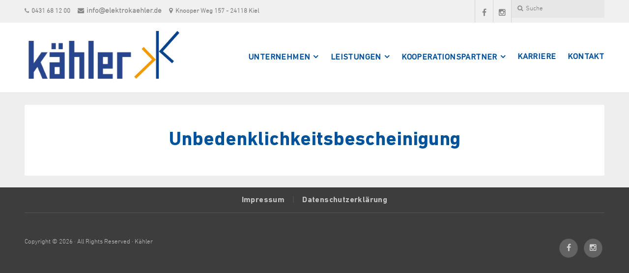

--- FILE ---
content_type: text/html; charset=UTF-8
request_url: https://elektrokaehler.de/unbedenklichkeitsbescheinigung/
body_size: 16123
content:
<!DOCTYPE html>

<html class="no-js" lang="de">

<head>

	<meta charset="UTF-8">
	<meta name="viewport" content="width=device-width, initial-scale=1">
	<link rel="profile" href="http://gmpg.org/xfn/11">

	<meta name='robots' content='index, follow, max-image-preview:large, max-snippet:-1, max-video-preview:-1' />

	<!-- This site is optimized with the Yoast SEO plugin v22.7 - https://yoast.com/wordpress/plugins/seo/ -->
	<title>Unbedenklichkeitsbescheinigung - Kähler</title>
	<link rel="canonical" href="https://elektrokaehler.de/unbedenklichkeitsbescheinigung/" />
	<meta property="og:locale" content="de_DE" />
	<meta property="og:type" content="article" />
	<meta property="og:title" content="Unbedenklichkeitsbescheinigung - Kähler" />
	<meta property="og:url" content="https://elektrokaehler.de/unbedenklichkeitsbescheinigung/" />
	<meta property="og:site_name" content="Kähler" />
	<meta name="twitter:card" content="summary_large_image" />
	<script type="application/ld+json" class="yoast-schema-graph">{"@context":"https://schema.org","@graph":[{"@type":"WebPage","@id":"https://elektrokaehler.de/unbedenklichkeitsbescheinigung/","url":"https://elektrokaehler.de/unbedenklichkeitsbescheinigung/","name":"Unbedenklichkeitsbescheinigung - Kähler","isPartOf":{"@id":"https://elektrokaehler.de/#website"},"datePublished":"2021-02-02T16:23:25+00:00","dateModified":"2021-02-02T16:23:25+00:00","breadcrumb":{"@id":"https://elektrokaehler.de/unbedenklichkeitsbescheinigung/#breadcrumb"},"inLanguage":"de","potentialAction":[{"@type":"ReadAction","target":["https://elektrokaehler.de/unbedenklichkeitsbescheinigung/"]}]},{"@type":"BreadcrumbList","@id":"https://elektrokaehler.de/unbedenklichkeitsbescheinigung/#breadcrumb","itemListElement":[{"@type":"ListItem","position":1,"name":"Startseite","item":"https://elektrokaehler.de/"},{"@type":"ListItem","position":2,"name":"Unbedenklichkeitsbescheinigung"}]},{"@type":"WebSite","@id":"https://elektrokaehler.de/#website","url":"https://elektrokaehler.de/","name":"Kähler","description":"Elektrotechnik &amp; Lichtplanung","publisher":{"@id":"https://elektrokaehler.de/#organization"},"potentialAction":[{"@type":"SearchAction","target":{"@type":"EntryPoint","urlTemplate":"https://elektrokaehler.de/?s={search_term_string}"},"query-input":"required name=search_term_string"}],"inLanguage":"de"},{"@type":"Organization","@id":"https://elektrokaehler.de/#organization","name":"Kähler - Elektrotechnik und Lichtplanung","url":"https://elektrokaehler.de/","logo":{"@type":"ImageObject","inLanguage":"de","@id":"https://elektrokaehler.de/#/schema/logo/image/","url":"https://elektrokaehler.de/wp-content/uploads/2022/07/cropped-cropped-Button-Anruf-9-e1658399585268.png","contentUrl":"https://elektrokaehler.de/wp-content/uploads/2022/07/cropped-cropped-Button-Anruf-9-e1658399585268.png","width":383,"height":141,"caption":"Kähler - Elektrotechnik und Lichtplanung"},"image":{"@id":"https://elektrokaehler.de/#/schema/logo/image/"},"sameAs":["https://www.instagram.com/elektrokaehler/?hl=de"]}]}</script>
	<!-- / Yoast SEO plugin. -->


<link rel="alternate" type="application/rss+xml" title="Kähler &raquo; Feed" href="https://elektrokaehler.de/feed/" />
<link rel="alternate" type="application/rss+xml" title="Kähler &raquo; Kommentar-Feed" href="https://elektrokaehler.de/comments/feed/" />
<script type="text/javascript">
/* <![CDATA[ */
window._wpemojiSettings = {"baseUrl":"https:\/\/s.w.org\/images\/core\/emoji\/15.0.3\/72x72\/","ext":".png","svgUrl":"https:\/\/s.w.org\/images\/core\/emoji\/15.0.3\/svg\/","svgExt":".svg","source":{"concatemoji":"https:\/\/elektrokaehler.de\/wp-includes\/js\/wp-emoji-release.min.js?ver=6.5.7"}};
/*! This file is auto-generated */
!function(i,n){var o,s,e;function c(e){try{var t={supportTests:e,timestamp:(new Date).valueOf()};sessionStorage.setItem(o,JSON.stringify(t))}catch(e){}}function p(e,t,n){e.clearRect(0,0,e.canvas.width,e.canvas.height),e.fillText(t,0,0);var t=new Uint32Array(e.getImageData(0,0,e.canvas.width,e.canvas.height).data),r=(e.clearRect(0,0,e.canvas.width,e.canvas.height),e.fillText(n,0,0),new Uint32Array(e.getImageData(0,0,e.canvas.width,e.canvas.height).data));return t.every(function(e,t){return e===r[t]})}function u(e,t,n){switch(t){case"flag":return n(e,"\ud83c\udff3\ufe0f\u200d\u26a7\ufe0f","\ud83c\udff3\ufe0f\u200b\u26a7\ufe0f")?!1:!n(e,"\ud83c\uddfa\ud83c\uddf3","\ud83c\uddfa\u200b\ud83c\uddf3")&&!n(e,"\ud83c\udff4\udb40\udc67\udb40\udc62\udb40\udc65\udb40\udc6e\udb40\udc67\udb40\udc7f","\ud83c\udff4\u200b\udb40\udc67\u200b\udb40\udc62\u200b\udb40\udc65\u200b\udb40\udc6e\u200b\udb40\udc67\u200b\udb40\udc7f");case"emoji":return!n(e,"\ud83d\udc26\u200d\u2b1b","\ud83d\udc26\u200b\u2b1b")}return!1}function f(e,t,n){var r="undefined"!=typeof WorkerGlobalScope&&self instanceof WorkerGlobalScope?new OffscreenCanvas(300,150):i.createElement("canvas"),a=r.getContext("2d",{willReadFrequently:!0}),o=(a.textBaseline="top",a.font="600 32px Arial",{});return e.forEach(function(e){o[e]=t(a,e,n)}),o}function t(e){var t=i.createElement("script");t.src=e,t.defer=!0,i.head.appendChild(t)}"undefined"!=typeof Promise&&(o="wpEmojiSettingsSupports",s=["flag","emoji"],n.supports={everything:!0,everythingExceptFlag:!0},e=new Promise(function(e){i.addEventListener("DOMContentLoaded",e,{once:!0})}),new Promise(function(t){var n=function(){try{var e=JSON.parse(sessionStorage.getItem(o));if("object"==typeof e&&"number"==typeof e.timestamp&&(new Date).valueOf()<e.timestamp+604800&&"object"==typeof e.supportTests)return e.supportTests}catch(e){}return null}();if(!n){if("undefined"!=typeof Worker&&"undefined"!=typeof OffscreenCanvas&&"undefined"!=typeof URL&&URL.createObjectURL&&"undefined"!=typeof Blob)try{var e="postMessage("+f.toString()+"("+[JSON.stringify(s),u.toString(),p.toString()].join(",")+"));",r=new Blob([e],{type:"text/javascript"}),a=new Worker(URL.createObjectURL(r),{name:"wpTestEmojiSupports"});return void(a.onmessage=function(e){c(n=e.data),a.terminate(),t(n)})}catch(e){}c(n=f(s,u,p))}t(n)}).then(function(e){for(var t in e)n.supports[t]=e[t],n.supports.everything=n.supports.everything&&n.supports[t],"flag"!==t&&(n.supports.everythingExceptFlag=n.supports.everythingExceptFlag&&n.supports[t]);n.supports.everythingExceptFlag=n.supports.everythingExceptFlag&&!n.supports.flag,n.DOMReady=!1,n.readyCallback=function(){n.DOMReady=!0}}).then(function(){return e}).then(function(){var e;n.supports.everything||(n.readyCallback(),(e=n.source||{}).concatemoji?t(e.concatemoji):e.wpemoji&&e.twemoji&&(t(e.twemoji),t(e.wpemoji)))}))}((window,document),window._wpemojiSettings);
/* ]]> */
</script>
<style id='wp-emoji-styles-inline-css' type='text/css'>

	img.wp-smiley, img.emoji {
		display: inline !important;
		border: none !important;
		box-shadow: none !important;
		height: 1em !important;
		width: 1em !important;
		margin: 0 0.07em !important;
		vertical-align: -0.1em !important;
		background: none !important;
		padding: 0 !important;
	}
</style>
<link rel='stylesheet' id='wp-block-library-css' href='https://elektrokaehler.de/wp-includes/css/dist/block-library/style.min.css?ver=6.5.7' type='text/css' media='all' />
<style id='classic-theme-styles-inline-css' type='text/css'>
/*! This file is auto-generated */
.wp-block-button__link{color:#fff;background-color:#32373c;border-radius:9999px;box-shadow:none;text-decoration:none;padding:calc(.667em + 2px) calc(1.333em + 2px);font-size:1.125em}.wp-block-file__button{background:#32373c;color:#fff;text-decoration:none}
</style>
<style id='global-styles-inline-css' type='text/css'>
body{--wp--preset--color--black: #000000;--wp--preset--color--cyan-bluish-gray: #abb8c3;--wp--preset--color--white: #ffffff;--wp--preset--color--pale-pink: #f78da7;--wp--preset--color--vivid-red: #cf2e2e;--wp--preset--color--luminous-vivid-orange: #ff6900;--wp--preset--color--luminous-vivid-amber: #fcb900;--wp--preset--color--light-green-cyan: #7bdcb5;--wp--preset--color--vivid-green-cyan: #00d084;--wp--preset--color--pale-cyan-blue: #8ed1fc;--wp--preset--color--vivid-cyan-blue: #0693e3;--wp--preset--color--vivid-purple: #9b51e0;--wp--preset--gradient--vivid-cyan-blue-to-vivid-purple: linear-gradient(135deg,rgba(6,147,227,1) 0%,rgb(155,81,224) 100%);--wp--preset--gradient--light-green-cyan-to-vivid-green-cyan: linear-gradient(135deg,rgb(122,220,180) 0%,rgb(0,208,130) 100%);--wp--preset--gradient--luminous-vivid-amber-to-luminous-vivid-orange: linear-gradient(135deg,rgba(252,185,0,1) 0%,rgba(255,105,0,1) 100%);--wp--preset--gradient--luminous-vivid-orange-to-vivid-red: linear-gradient(135deg,rgba(255,105,0,1) 0%,rgb(207,46,46) 100%);--wp--preset--gradient--very-light-gray-to-cyan-bluish-gray: linear-gradient(135deg,rgb(238,238,238) 0%,rgb(169,184,195) 100%);--wp--preset--gradient--cool-to-warm-spectrum: linear-gradient(135deg,rgb(74,234,220) 0%,rgb(151,120,209) 20%,rgb(207,42,186) 40%,rgb(238,44,130) 60%,rgb(251,105,98) 80%,rgb(254,248,76) 100%);--wp--preset--gradient--blush-light-purple: linear-gradient(135deg,rgb(255,206,236) 0%,rgb(152,150,240) 100%);--wp--preset--gradient--blush-bordeaux: linear-gradient(135deg,rgb(254,205,165) 0%,rgb(254,45,45) 50%,rgb(107,0,62) 100%);--wp--preset--gradient--luminous-dusk: linear-gradient(135deg,rgb(255,203,112) 0%,rgb(199,81,192) 50%,rgb(65,88,208) 100%);--wp--preset--gradient--pale-ocean: linear-gradient(135deg,rgb(255,245,203) 0%,rgb(182,227,212) 50%,rgb(51,167,181) 100%);--wp--preset--gradient--electric-grass: linear-gradient(135deg,rgb(202,248,128) 0%,rgb(113,206,126) 100%);--wp--preset--gradient--midnight: linear-gradient(135deg,rgb(2,3,129) 0%,rgb(40,116,252) 100%);--wp--preset--font-size--small: 13px;--wp--preset--font-size--medium: 20px;--wp--preset--font-size--large: 36px;--wp--preset--font-size--x-large: 42px;--wp--preset--spacing--20: 0.44rem;--wp--preset--spacing--30: 0.67rem;--wp--preset--spacing--40: 1rem;--wp--preset--spacing--50: 1.5rem;--wp--preset--spacing--60: 2.25rem;--wp--preset--spacing--70: 3.38rem;--wp--preset--spacing--80: 5.06rem;--wp--preset--shadow--natural: 6px 6px 9px rgba(0, 0, 0, 0.2);--wp--preset--shadow--deep: 12px 12px 50px rgba(0, 0, 0, 0.4);--wp--preset--shadow--sharp: 6px 6px 0px rgba(0, 0, 0, 0.2);--wp--preset--shadow--outlined: 6px 6px 0px -3px rgba(255, 255, 255, 1), 6px 6px rgba(0, 0, 0, 1);--wp--preset--shadow--crisp: 6px 6px 0px rgba(0, 0, 0, 1);}:where(.is-layout-flex){gap: 0.5em;}:where(.is-layout-grid){gap: 0.5em;}body .is-layout-flex{display: flex;}body .is-layout-flex{flex-wrap: wrap;align-items: center;}body .is-layout-flex > *{margin: 0;}body .is-layout-grid{display: grid;}body .is-layout-grid > *{margin: 0;}:where(.wp-block-columns.is-layout-flex){gap: 2em;}:where(.wp-block-columns.is-layout-grid){gap: 2em;}:where(.wp-block-post-template.is-layout-flex){gap: 1.25em;}:where(.wp-block-post-template.is-layout-grid){gap: 1.25em;}.has-black-color{color: var(--wp--preset--color--black) !important;}.has-cyan-bluish-gray-color{color: var(--wp--preset--color--cyan-bluish-gray) !important;}.has-white-color{color: var(--wp--preset--color--white) !important;}.has-pale-pink-color{color: var(--wp--preset--color--pale-pink) !important;}.has-vivid-red-color{color: var(--wp--preset--color--vivid-red) !important;}.has-luminous-vivid-orange-color{color: var(--wp--preset--color--luminous-vivid-orange) !important;}.has-luminous-vivid-amber-color{color: var(--wp--preset--color--luminous-vivid-amber) !important;}.has-light-green-cyan-color{color: var(--wp--preset--color--light-green-cyan) !important;}.has-vivid-green-cyan-color{color: var(--wp--preset--color--vivid-green-cyan) !important;}.has-pale-cyan-blue-color{color: var(--wp--preset--color--pale-cyan-blue) !important;}.has-vivid-cyan-blue-color{color: var(--wp--preset--color--vivid-cyan-blue) !important;}.has-vivid-purple-color{color: var(--wp--preset--color--vivid-purple) !important;}.has-black-background-color{background-color: var(--wp--preset--color--black) !important;}.has-cyan-bluish-gray-background-color{background-color: var(--wp--preset--color--cyan-bluish-gray) !important;}.has-white-background-color{background-color: var(--wp--preset--color--white) !important;}.has-pale-pink-background-color{background-color: var(--wp--preset--color--pale-pink) !important;}.has-vivid-red-background-color{background-color: var(--wp--preset--color--vivid-red) !important;}.has-luminous-vivid-orange-background-color{background-color: var(--wp--preset--color--luminous-vivid-orange) !important;}.has-luminous-vivid-amber-background-color{background-color: var(--wp--preset--color--luminous-vivid-amber) !important;}.has-light-green-cyan-background-color{background-color: var(--wp--preset--color--light-green-cyan) !important;}.has-vivid-green-cyan-background-color{background-color: var(--wp--preset--color--vivid-green-cyan) !important;}.has-pale-cyan-blue-background-color{background-color: var(--wp--preset--color--pale-cyan-blue) !important;}.has-vivid-cyan-blue-background-color{background-color: var(--wp--preset--color--vivid-cyan-blue) !important;}.has-vivid-purple-background-color{background-color: var(--wp--preset--color--vivid-purple) !important;}.has-black-border-color{border-color: var(--wp--preset--color--black) !important;}.has-cyan-bluish-gray-border-color{border-color: var(--wp--preset--color--cyan-bluish-gray) !important;}.has-white-border-color{border-color: var(--wp--preset--color--white) !important;}.has-pale-pink-border-color{border-color: var(--wp--preset--color--pale-pink) !important;}.has-vivid-red-border-color{border-color: var(--wp--preset--color--vivid-red) !important;}.has-luminous-vivid-orange-border-color{border-color: var(--wp--preset--color--luminous-vivid-orange) !important;}.has-luminous-vivid-amber-border-color{border-color: var(--wp--preset--color--luminous-vivid-amber) !important;}.has-light-green-cyan-border-color{border-color: var(--wp--preset--color--light-green-cyan) !important;}.has-vivid-green-cyan-border-color{border-color: var(--wp--preset--color--vivid-green-cyan) !important;}.has-pale-cyan-blue-border-color{border-color: var(--wp--preset--color--pale-cyan-blue) !important;}.has-vivid-cyan-blue-border-color{border-color: var(--wp--preset--color--vivid-cyan-blue) !important;}.has-vivid-purple-border-color{border-color: var(--wp--preset--color--vivid-purple) !important;}.has-vivid-cyan-blue-to-vivid-purple-gradient-background{background: var(--wp--preset--gradient--vivid-cyan-blue-to-vivid-purple) !important;}.has-light-green-cyan-to-vivid-green-cyan-gradient-background{background: var(--wp--preset--gradient--light-green-cyan-to-vivid-green-cyan) !important;}.has-luminous-vivid-amber-to-luminous-vivid-orange-gradient-background{background: var(--wp--preset--gradient--luminous-vivid-amber-to-luminous-vivid-orange) !important;}.has-luminous-vivid-orange-to-vivid-red-gradient-background{background: var(--wp--preset--gradient--luminous-vivid-orange-to-vivid-red) !important;}.has-very-light-gray-to-cyan-bluish-gray-gradient-background{background: var(--wp--preset--gradient--very-light-gray-to-cyan-bluish-gray) !important;}.has-cool-to-warm-spectrum-gradient-background{background: var(--wp--preset--gradient--cool-to-warm-spectrum) !important;}.has-blush-light-purple-gradient-background{background: var(--wp--preset--gradient--blush-light-purple) !important;}.has-blush-bordeaux-gradient-background{background: var(--wp--preset--gradient--blush-bordeaux) !important;}.has-luminous-dusk-gradient-background{background: var(--wp--preset--gradient--luminous-dusk) !important;}.has-pale-ocean-gradient-background{background: var(--wp--preset--gradient--pale-ocean) !important;}.has-electric-grass-gradient-background{background: var(--wp--preset--gradient--electric-grass) !important;}.has-midnight-gradient-background{background: var(--wp--preset--gradient--midnight) !important;}.has-small-font-size{font-size: var(--wp--preset--font-size--small) !important;}.has-medium-font-size{font-size: var(--wp--preset--font-size--medium) !important;}.has-large-font-size{font-size: var(--wp--preset--font-size--large) !important;}.has-x-large-font-size{font-size: var(--wp--preset--font-size--x-large) !important;}
.wp-block-navigation a:where(:not(.wp-element-button)){color: inherit;}
:where(.wp-block-post-template.is-layout-flex){gap: 1.25em;}:where(.wp-block-post-template.is-layout-grid){gap: 1.25em;}
:where(.wp-block-columns.is-layout-flex){gap: 2em;}:where(.wp-block-columns.is-layout-grid){gap: 2em;}
.wp-block-pullquote{font-size: 1.5em;line-height: 1.6;}
</style>
<link rel='stylesheet' id='organic-shortcodes-css' href='https://elektrokaehler.de/wp-content/plugins/organic-shortcodes/css/organic-shortcodes.css?ver=1.0' type='text/css' media='all' />
<link rel='stylesheet' id='font-awesome-css' href='https://elektrokaehler.de/wp-content/plugins/organic-shortcodes/css/font-awesome.css?ver=1.0' type='text/css' media='all' />
<link rel='stylesheet' id='organic-widgets-css' href='https://elektrokaehler.de/wp-content/plugins/organic-widgets-pro/public/css/organic-widgets-public.css?ver=2.3.5.2' type='text/css' media='all' />
<link rel='stylesheet' id='uaf_client_css-css' href='https://elektrokaehler.de/wp-content/uploads/useanyfont/uaf.css?ver=1715779686' type='text/css' media='all' />
<link rel='stylesheet' id='organic-nonprofit-style-css' href='https://elektrokaehler.de/wp-content/themes/organic-nonprofit/style.css?ver=1.0' type='text/css' media='all' />
<link rel='stylesheet' id='organic-nonprofit-style-mobile-css' href='https://elektrokaehler.de/wp-content/themes/organic-nonprofit/css/style-mobile.css?ver=1.0' type='text/css' media='all' />
<link rel='stylesheet' id='organic-nonprofit-style-conditionals-css' href='https://elektrokaehler.de/wp-content/themes/organic-nonprofit/css/style-conditionals.css?ver=1.0' type='text/css' media='all' />
<link rel='stylesheet' id='borlabs-cookie-css' href='https://elektrokaehler.de/wp-content/cache/borlabs-cookie/borlabs-cookie_1_de.css?ver=2.2.59-19' type='text/css' media='all' />
<script type="text/javascript" id="jquery-core-js-extra">
/* <![CDATA[ */
var SS_DATA = {"ajaxurl":"https:\/\/elektrokaehler.de\/wp-admin\/admin-ajax.php"};
/* ]]> */
</script>
<script type="text/javascript" src="https://elektrokaehler.de/wp-includes/js/jquery/jquery.min.js?ver=3.7.1" id="jquery-core-js"></script>
<script type="text/javascript" src="https://elektrokaehler.de/wp-includes/js/jquery/jquery-migrate.min.js?ver=3.4.1" id="jquery-migrate-js"></script>
<script type="text/javascript" src="https://elektrokaehler.de/wp-content/plugins/organic-shortcodes/js/jquery.modal.min.js?ver=20160918" id="organic-modal-js"></script>
<script type="text/javascript" src="https://elektrokaehler.de/wp-content/plugins/organic-widgets-pro/public/js/jquery.backgroundbrightness.js?ver=1.0" id="jquery-brightness-js"></script>
<script type="text/javascript" src="https://elektrokaehler.de/wp-content/plugins/organic-widgets-pro/public/js/organic-widgets-public.js?ver=2.3.5.2" id="organic-widgets-js"></script>
<script type="text/javascript" src="https://elektrokaehler.de/wp-content/plugins/sticky-menu-or-anything-on-scroll/assets/js/jq-sticky-anything.min.js?ver=2.1.1" id="stickyAnythingLib-js"></script>
<link rel="https://api.w.org/" href="https://elektrokaehler.de/wp-json/" /><link rel="alternate" type="application/json" href="https://elektrokaehler.de/wp-json/wp/v2/pages/359" /><link rel="EditURI" type="application/rsd+xml" title="RSD" href="https://elektrokaehler.de/xmlrpc.php?rsd" />
<meta name="generator" content="WordPress 6.5.7" />
<link rel='shortlink' href='https://elektrokaehler.de/?p=359' />
<link rel="alternate" type="application/json+oembed" href="https://elektrokaehler.de/wp-json/oembed/1.0/embed?url=https%3A%2F%2Felektrokaehler.de%2Funbedenklichkeitsbescheinigung%2F" />
<link rel="alternate" type="text/xml+oembed" href="https://elektrokaehler.de/wp-json/oembed/1.0/embed?url=https%3A%2F%2Felektrokaehler.de%2Funbedenklichkeitsbescheinigung%2F&#038;format=xml" />
<link rel="icon" href="https://elektrokaehler.de/wp-content/uploads/2022/07/cropped-Button-Anruf-7-32x32.png" sizes="32x32" />
<link rel="icon" href="https://elektrokaehler.de/wp-content/uploads/2022/07/cropped-Button-Anruf-7-192x192.png" sizes="192x192" />
<link rel="apple-touch-icon" href="https://elektrokaehler.de/wp-content/uploads/2022/07/cropped-Button-Anruf-7-180x180.png" />
<meta name="msapplication-TileImage" content="https://elektrokaehler.de/wp-content/uploads/2022/07/cropped-Button-Anruf-7-270x270.png" />

<style>

	.page-intro {
		background-color: # ;
	}

	#masthead .site-description {
		color: #blank ;
	}

	#top-info, .menu ul.sub-menu, .menu ul.children {
		background-color: #ffffff;	}

	section.widget_give_forms_widget, section.organic_nonprofit_widget_simple_donation, .featured-donation,
	body.home.page .slideshow, body.home.front-page .slideshow, body.page-template-template-home .slideshow {
		background-color: #f29900;	}

	.footer {
		background-color: #3d3d3d;	}

	.container a, .container a:link, .container a:visited, .footer-widgets a, .footer-widgets a:link, .footer-widgets a:visited, .sidr a, .sidr a:link, .sidr a:visited,
	.widget ul.menu li a, .widget ul.menu li a:link, .widget ul.menu li a:visited, .widget ul.menu li ul.sub-menu li a, .widget ul.menu li ul.sub-menu li a:link, .widget ul.menu li ul.sub-menu li a:visited {
		color: #0765ae;	}

	.container a:hover, .container a:focus, .container a:active, .footer-widgets a:hover, .footer-widgets a:focus, .footer-widgets a:active, .sidr a:hover, .sidr a:focus, .sidr a:active,
	.widget ul.menu li a:hover, .widget ul.menu li a:focus, .widget ul.menu li a:active, .widget ul.menu li ul.sub-menu li a:hover, .widget ul.menu li ul.sub-menu li a:focus,
	.widget ul.menu li ul.sub-menu li a:active, .widget ul.menu .current_page_item a, .widget ul.menu .current-menu-item a {
		color: #004c8e;	}

	.container h1 a, .container h2 a, .container h3 a, .container h4 a, .container h5 a, .container h6 a,
	.container h1 a:link, .container h2 a:link, .container h3 a:link, .container h4 a:link, .container h5 a:link, .container h6 a:link,
	.container h1 a:visited, .container h2 a:visited, .container h3 a:visited, .container h4 a:visited, .container h5 a:visited, .container h6 a:visited {
		color: #333333;	}

	.container h1 a:hover, .container h2 a:hover, .container h3 a:hover, .container h4 a:hover, .container h5 a:hover, .container h6 a:hover,
	.container h1 a:focus, .container h2 a:focus, .container h3 a:focus, .container h4 a:focus, .container h5 a:focus, .container h6 a:focus,
	.container h1 a:active, .container h2 a:active, .container h3 a:active, .container h4 a:active, .container h5 a:active, .container h6 a:active {
		color: #0765ae;	}

	button, .button, a.button, a.button:link, a.button:visited,
	a.more-link, a.more-link:link, a.more-link:visited,
	.reply a, .reply a:link, .reply a:visited, #infinite-handle span button,
	#searchsubmit, #prevLink a, #nextLink a, #submit, input[type=submit], input#submit, input.button,
	.woocommerce #respond input#submit, .woocommerce a.button, .woocommerce button.button, .woocommerce input.button,
	.sidr-class-site-header-cart a.sidr-class-button, .sidr-class-site-header-cart a.sidr-class-button:link, .sidr-class-site-header-cart a.sidr-class-button:visited {
		color: rgba(255, 255, 255, 0.8);background-color: #0765ae;	}

	button:hover, .button:hover, a.button:hover, a.button:focus, a.button:active,
	a.more-link:hover, a.more-link:active, a.more-link:focus, #navigation li.feature-button a:hover, #navigation li.feature-btn a:hover,
	.reply a:hover, .reply a:active, .reply a:focus, #infinite-handle span button:hover,
	#searchsubmit:hover, #prevLink a:hover, #nextLink a:hover, input[type=submit]:hover, #submit:hover, input#submit:hover, input.button:hover,
	.woocommerce #respond input#submit:hover, .woocommerce a.button:hover, .woocommerce button.button:hover, .woocommerce input.button:hover,
	.sidr-class-site-header-cart a.sidr-class-button:hover, .sidr-class-site-header-cart a.sidr-class-button:active, .sidr-class-site-header-cart a.sidr-class-button:focus {
		color: #ffffff;background-color: #004c8e;	}

	#navigation li.feature-button a:hover, #navigation li.feature-btn a:hover {
		border-color: #004c8e;	}

	section.widget_give_forms_widget .button.large, .give-btn.give-btn-modal,
	.featured-donation .button.large, #give-purchase-button, #give-purchase-button, .donation-form .button.large {
		background-color: #0765ae;	}

</style>

			<style type="text/css" id="wp-custom-css">
			.organic-nonprofit-bg-light #contact-info .align-left a, .organic-nonprofit-bg-light #contact-info .align-left a:link, .organic-nonprofit-bg-light #contact-info .align-left a:visited
{
font-family: dinlight !important;
	font-size: 1.1em;
color: #888888 !important;
	padding-top: 8px;
	padding-bottom: 0px;
}



#contact-info .align-left span:nth-child(2n), #contact-info .align-left span:nth-child(3n)  {
font-family: dinlight !important;
	font-size: 1.1em;
color: #888888 !important;
	padding-top: 8px;
	padding-bottom: 0px;
}


#contact-info a {
font-family: dinlight !important;
color: #888888 !important;
	padding-top: 8px;
	padding-bottom: 0px;
}



.featured-donation .default-donation h2 {
  color: #00529a;
font-size: 2.4em;
}


.menu a, .menu a:link, .menu a:visited {
  color: #00529a;
  color: rgba(0, 82, 154, 1.0);
  line-height: 36px;
  text-decoration: none;
  letter-spacing: 0.4px;
  margin: 0px;
  padding: 0px;
	font-size: 1.3em;
}













h1 {
color: #00529a;
color: rgba(0, 82, 154, 1);
	font-size: 2.5em !important;
line-height: 1.2;
word-wrap: break-word;
margin: 12px 0px;
padding: 0px;
}





h5 {
	text-transform: uppercase;
	letter-spacing: 1px;
color: #004c8e;	
	text-align: center;
}







.organic-widgets-blog-posts-section .organic-widgets-title, .organic-widgets-blog-posts-section .organic-widgets-text {
  text-align: center;
  color: #00529a;
  color: rgba(0, 82, 154, 1.0);
}


.slideshow .excerpt p {
font-family: dinreg;
  color: #ffffff;
  color: rgba(255, 255, 255, 1.0);
  margin: 0px;
  padding: 6px 0px;
}

.sl-wrapper .sl-image .sl-caption {
  display: none;
  padding: 10px;
  color: #fff;
  background: rgba(0, 82, 154, 0.8);
  font-size: 1rem;
  position: absolute;
  bottom: 0;
  left: 0;
  right: 0;
}







@media handheld, only screen and (max-width: 1179px) 
		#top-nav {
		padding: 12px;
	}



.button.large, a.button.large, .give-btn.give-btn-modal, #give-purchase-button {
  color: rgba(255, 255, 255, 0.95);
  font-size: 2em;
  padding: 10px 24px;
  text-shadow: 0px -0px 0px rgba(0, 0, 0, 0.2);
  box-shadow: inset 0px 0px 0px rgba(0, 0, 0, 0.5);
}



.slideshow h4 
 {
	  text-shadow: 1px 1px 1px rgba(11, 11, 11, 0.6);

}
.slideshow .information {
  font-size: 1.2rem;
	  text-shadow: 1px 1px 1px rgba(11, 11, 11, 0.6) !important;
}

.slideshow .button {
  font-size: 1.2rem;
color: #ffffff !important;
  color: rgba(255, 255, 255, 1);
	  text-shadow: none!important;
}



.featured-tabs h4 {
  font-size: 1.2em;
  font-weight: 600;
  letter-spacing: 1px;
  text-transform: uppercase;
  margin: 0px 0px 18px 0px;
  padding: 0px;
  opacity: 1;
}

h4  {
  color: #00529a !important;
  color: rgba(0, 82, 154, 1.0) !important;
}
.search .post-area > h4,
.archive .post-area > h4 {
  color: #00529a !important;
  color: rgba(0, 82, 154, 1.0) !important;
	margin-bottom: 12px;
}

h1 {
  text-align: center;
}


h5 {
  font-size: 1.3em;
  font-weight: 300;
}




.post-date {
display: none;
}


.post-meta {
display: none;
}




ul li {
list-style: inside;
list-style-type: square;
margin: 1px -10px 0px -10px;
padding: 0px 0px 0px 0px !important;
}







.menu-footermenu-container li a, .menu-footermenu-container li span, #menu-footermenu li a, #menu-footermenu li span, .menu-socialmedia-container li a, .menu-socialmedia-container li span, #menu-socialmedia li a, #menu-socialmedia li span {
font-size: 1.0em !important;
}








@media handheld, only screen and (max-width: 767px) {

	/* Typography iPhone */
.slideshow .excerpt p {
		display: block !important;

	}
	

	img.custom-logo {
width: 209px;
height: 77px;
}
		</style>
		
</head>

<body class="page-template-default page page-id-359 wp-custom-logo not-front no-featured-img organic-nonprofit-singular organic-nonprofit-sidebar-inactive organic-nonprofit-header-active organic-nonprofit-header-video-inactive organic-nonprofit-title-inactive organic-nonprofit-logo-active organic-nonprofit-description-left organic-nonprofit-logo-left organic-nonprofit-info-active">

<!-- BEGIN #wrapper -->
<div id="wrapper">


<!-- BEGIN #top-info -->
<div id="top-info">

	
	<!-- BEGIN #contact-info -->
	<div id="contact-info">

		<!-- BEGIN .content -->
		<div class="content no-bg">

			<div class="align-left">

							<span class="contact-phone contact-item text-right"><i class="fa fa-phone"></i> <a class="link-phone" href="tel:// 0431 68 12 00"> 0431 68 12 00</a></span>
			
							<span class="contact-email contact-item text-right"><i class="fa fa-envelope"></i> <a class="link-email" href="mailto:info@elektrokaehler.de" target="_blank">info@elektrokaehler.de</a></span>
			
							<span class="contact-address contact-item"><i class="fa fa-map-marker"></i>  Knooper Weg 157 - 24118 Kiel</span>
			
			</div>

			
			<div class="align-right">

				
					<div class="social-menu-header"><ul id="menu-socialmedia" class="social-icons"><li id="menu-item-78" class="menu-item menu-item-type-custom menu-item-object-custom menu-item-78"><a target="_blank" rel="noopener" href="https://www.facebook.com/Elektrotechnik-Lichtplanung-K%C3%A4hler-106013638885191"><span>Facebook</span></a></li>
<li id="menu-item-1481" class="menu-item menu-item-type-custom menu-item-object-custom menu-item-1481"><a href="https://www.instagram.com/elektrokaehler/?hl=de"><span>Instagram</span></a></li>
</ul></div>
				
				
					<div class="header-search"><i class="fa fa-search"></i> 
<form method="get" id="searchform" action="https://elektrokaehler.de/" role="search">
	<label for="s" class="assistive-text">Search</label>
	<input type="text" class="field" name="s" value="" id="s" placeholder="Suche" />
	<input type="submit" class="submit" name="submit" id="searchsubmit" value="Go" />
</form>
</div>

				
			</div>

			
		<!-- END .content -->
		</div>

	<!-- END #contact-info -->
	</div>

	
	<!-- BEGIN #top-nav -->
	<div id="top-nav">

		<!-- BEGIN .content -->
		<div class="content no-bg">

			<!-- BEGIN #nav-bar -->
			<div id="nav-bar">

			
				<!-- BEGIN #logo -->
				<div id="logo" class="site-logo">

					
<style>
.custom-logo {
	height: 118px;
	max-height: 280px;
	max-width: 760px;
	width: 321px;
}
</style><a href="https://elektrokaehler.de/" class="custom-logo-link" rel="home"><img width="383" height="141" src="https://elektrokaehler.de/wp-content/uploads/2022/07/cropped-cropped-Button-Anruf-9-e1658399585268.png" class="custom-logo" alt="Elektrotechnik &amp; Lichtplanung Kähler" decoding="async" fetchpriority="high" srcset="https://elektrokaehler.de/wp-content/uploads/2022/07/cropped-cropped-Button-Anruf-9-e1658399585268.png 383w, https://elektrokaehler.de/wp-content/uploads/2022/07/cropped-cropped-Button-Anruf-9-e1658399585268-300x110.png 300w" sizes="(max-width: 383px) 100vw, 383px" /></a>
				<!-- END #logo -->
				</div>

			
				<!-- BEGIN #navigation -->
				<nav id="navigation" class="navigation-main">

				
					<ul id="menu-hauptmenu" class="menu" role="menubar"><li id="menu-item-384" class="menu-item menu-item-type-post_type menu-item-object-page menu-item-has-children menu-item-384" aria-haspopup="true" aria-expanded="false" tabindex="0"><a href="https://elektrokaehler.de/unternehmen/">Unternehmen</a>
<ul class="sub-menu">
	<li id="menu-item-385" class="menu-item menu-item-type-post_type menu-item-object-page menu-item-385"><a href="https://elektrokaehler.de/elektrotechnik/">Elektrotechnik</a></li>
	<li id="menu-item-386" class="menu-item menu-item-type-post_type menu-item-object-page menu-item-386"><a href="https://elektrokaehler.de/lichtplanung/">Lichtplanung</a></li>
</ul>
</li>
<li id="menu-item-387" class="menu-item menu-item-type-post_type menu-item-object-page menu-item-has-children menu-item-387" aria-haspopup="true" aria-expanded="false" tabindex="0"><a href="https://elektrokaehler.de/leistungen/">Leistungen</a>
<ul class="sub-menu">
	<li id="menu-item-388" class="menu-item menu-item-type-post_type menu-item-object-page menu-item-388"><a href="https://elektrokaehler.de/planung-installation/">Elektroplanung &#038; Installation</a></li>
	<li id="menu-item-739" class="menu-item menu-item-type-post_type menu-item-object-page menu-item-739"><a href="https://elektrokaehler.de/smarthome/">Smarthome</a></li>
	<li id="menu-item-738" class="menu-item menu-item-type-post_type menu-item-object-page menu-item-738"><a href="https://elektrokaehler.de/netzwerk-und-datentechnik/">Netzwerk- und Datentechnik</a></li>
	<li id="menu-item-737" class="menu-item menu-item-type-post_type menu-item-object-page menu-item-737"><a href="https://elektrokaehler.de/telekommunikationstechnik/">Telekommunikationstechnik</a></li>
	<li id="menu-item-846" class="menu-item menu-item-type-post_type menu-item-object-page menu-item-846"><a href="https://elektrokaehler.de/sicherheitstechnik/">Sicherheitstechnik</a></li>
	<li id="menu-item-845" class="menu-item menu-item-type-post_type menu-item-object-page menu-item-845"><a href="https://elektrokaehler.de/e-check-und-wartung/">E-Check und Wartung</a></li>
	<li id="menu-item-844" class="menu-item menu-item-type-post_type menu-item-object-page menu-item-844"><a href="https://elektrokaehler.de/lichtberatung/">Lichtberatung</a></li>
	<li id="menu-item-843" class="menu-item menu-item-type-post_type menu-item-object-page menu-item-843"><a href="https://elektrokaehler.de/lichtplanung-2/">Lichtplanung</a></li>
	<li id="menu-item-842" class="menu-item menu-item-type-post_type menu-item-object-page menu-item-842"><a href="https://elektrokaehler.de/lichtvisualisierung/">Lichtvisualisierung</a></li>
	<li id="menu-item-841" class="menu-item menu-item-type-post_type menu-item-object-page menu-item-841"><a href="https://elektrokaehler.de/leuchtenmontage/">Leuchtenmontage</a></li>
	<li id="menu-item-840" class="menu-item menu-item-type-post_type menu-item-object-page menu-item-840"><a href="https://elektrokaehler.de/lichtsteuerung/">Lichtsteuerung</a></li>
	<li id="menu-item-1664" class="menu-item menu-item-type-post_type menu-item-object-page menu-item-1664"><a href="https://elektrokaehler.de/unsere-marken/">Unsere Marken</a></li>
</ul>
</li>
<li id="menu-item-390" class="menu-item menu-item-type-post_type menu-item-object-page menu-item-has-children menu-item-390" aria-haspopup="true" aria-expanded="false" tabindex="0"><a href="https://elektrokaehler.de/kooperationspartner/">Kooperationspartner</a>
<ul class="sub-menu">
	<li id="menu-item-1656" class="menu-item menu-item-type-post_type menu-item-object-page menu-item-1656"><a href="https://elektrokaehler.de/hmb/">HMB</a></li>
	<li id="menu-item-1657" class="menu-item menu-item-type-post_type menu-item-object-page menu-item-1657"><a href="https://elektrokaehler.de/muhlack-kuechen-2/">Muhlack Küchen und BoConcept</a></li>
</ul>
</li>
<li id="menu-item-885" class="menu-item menu-item-type-post_type menu-item-object-post menu-item-885"><a href="https://elektrokaehler.de/karriere/">Karriere</a></li>
<li id="menu-item-369" class="menu-item menu-item-type-post_type menu-item-object-page menu-item-369"><a href="https://elektrokaehler.de/kontakt/">Kontakt</a></li>
</ul>
					
				
				<!-- END #navigation -->
				</nav>

				<button type="button" id="menu-toggle" class="menu-toggle" href="#sidr">
					<svg class="icon-menu-open" version="1.1" id="icon-open" xmlns="http://www.w3.org/2000/svg" xmlns:xlink="http://www.w3.org/1999/xlink" x="0px" y="0px"
						width="24px" height="24px" viewBox="0 0 24 24" enable-background="new 0 0 24 24" xml:space="preserve">
						<rect y="2" width="24" height="2"/>
						<rect y="11" width="24" height="2"/>
						<rect y="20" width="24" height="2"/>
					</svg>
					<svg class="icon-menu-close" version="1.1" id="icon-close" xmlns="http://www.w3.org/2000/svg" xmlns:xlink="http://www.w3.org/1999/xlink" x="0px" y="0px" width="24px" height="24px" viewBox="0 0 24 24" enable-background="new 0 0 24 24" xml:space="preserve">
						<rect x="0" y="11" transform="matrix(-0.7071 -0.7071 0.7071 -0.7071 12 28.9706)" width="24" height="2"/>
						<rect x="0" y="11" transform="matrix(-0.7071 0.7071 -0.7071 -0.7071 28.9706 12)" width="24" height="2"/>
					</svg>
				</button>

			<!-- END #nav-bar -->
			</div>

		<!-- END .content -->
		</div>

	<!-- END #top-nav -->
	</div>

<!-- END #top-info -->
</div>




<!-- BEGIN .container -->
<div class="container">

<!-- BEGIN .post class -->
<div class="content-body post-359 page type-page status-publish no-comments" id="page-359">

	

	
	<!-- BEGIN .row -->
	<div class="row">

		<!-- BEGIN .content -->
		<div class="content">

		
			<!-- BEGIN .sixteen columns -->
			<div class="sixteen columns">

				<!-- BEGIN .post-area no-sidebar -->
				<div class="post-area no-sidebar clearfix">

					

<!-- BEGIN .page-content -->
<article class="page-content">

			<h1>Unbedenklichkeitsbescheinigung</h1>
	
	
	
	
	
<!-- END .page-content -->
</article>


				<!-- END .post-area no-sidebar -->
				</div>

			<!-- END .sixteen columns -->
			</div>

		
		<!-- END .content -->
		</div>

	<!-- END .row -->
	</div>

<!-- END .post class -->
</div>


<!-- END .container -->
</div>


<!-- BEGIN .footer -->
<div class="footer">

	<!-- BEGIN .content -->
	<div class="content no-bg">

		
		
		<!-- BEGIN .row -->
		<div class="row">

			<div class="footer-menu-wrapper"><ul id="menu-footermenu" class="menu"><li id="menu-item-75" class="menu-item menu-item-type-post_type menu-item-object-page menu-item-75"><a href="https://elektrokaehler.de/impressum/">Impressum</a><li class="menu-divider">|</li></li>
<li id="menu-item-963" class="menu-item menu-item-type-post_type menu-item-object-page menu-item-privacy-policy menu-item-963"><a rel="privacy-policy" href="https://elektrokaehler.de/datenschutzerklaerung/">Datenschutzerklärung</a><li class="menu-divider">|</li></li>
</ul></div>
		<!-- END .row -->
		</div>

		
		<!-- BEGIN .row -->
		<div class="row">

			<!-- BEGIN .footer-information -->
			<div class="footer-information">

				<div class="align-left">

					<p>Copyright &copy; 2026 &middot; All Rights Reserved &middot; Kähler</p>

					
						<p class="footer-credit"> </p>

					
				</div>

				
				<div class="align-right">

					<div class="social-menu-footer"><ul id="menu-socialmedia-1" class="social-icons"><li class="menu-item menu-item-type-custom menu-item-object-custom menu-item-78"><a target="_blank" rel="noopener" href="https://www.facebook.com/Elektrotechnik-Lichtplanung-K%C3%A4hler-106013638885191"><span>Facebook</span></a></li>
<li class="menu-item menu-item-type-custom menu-item-object-custom menu-item-1481"><a href="https://www.instagram.com/elektrokaehler/?hl=de"><span>Instagram</span></a></li>
</ul></div>
				</div>

				
			<!-- END .footer-information -->
			</div>

		<!-- END .row -->
		</div>

	<!-- END .content -->
	</div>

<!-- END .footer -->
</div>


<!-- END #wrapper -->
</div>

<!--googleoff: all--><div data-nosnippet><script id="BorlabsCookieBoxWrap" type="text/template"><div
    id="BorlabsCookieBox"
    class="BorlabsCookie"
    role="dialog"
    aria-labelledby="CookieBoxTextHeadline"
    aria-describedby="CookieBoxTextDescription"
    aria-modal="true"
>
    <div class="middle-center" style="display: none;">
        <div class="_brlbs-box-wrap">
            <div class="_brlbs-box _brlbs-box-advanced">
                <div class="cookie-box">
                    <div class="container">
                        <div class="row">
                            <div class="col-12">
                                <div class="_brlbs-flex-center">
                                    
                                    <span role="heading" aria-level="3" class="_brlbs-h3" id="CookieBoxTextHeadline">Datenschutzeinstellungen</span>
                                </div>

                                <p id="CookieBoxTextDescription"><span class="_brlbs-paragraph _brlbs-text-description">Wir nutzen Cookies auf unserer Website. Einige von ihnen sind essenziell, während andere uns helfen, diese Website und Ihre Erfahrung zu verbessern.</span> <span class="_brlbs-paragraph _brlbs-text-confirm-age">Wenn Sie unter 16 Jahre alt sind und Ihre Zustimmung zu freiwilligen Diensten geben möchten, müssen Sie Ihre Erziehungsberechtigten um Erlaubnis bitten.</span> <span class="_brlbs-paragraph _brlbs-text-technology">Wir verwenden Cookies und andere Technologien auf unserer Website. Einige von ihnen sind essenziell, während andere uns helfen, diese Website und Ihre Erfahrung zu verbessern.</span> <span class="_brlbs-paragraph _brlbs-text-personal-data">Personenbezogene Daten können verarbeitet werden (z. B. IP-Adressen), z. B. für personalisierte Anzeigen und Inhalte oder Anzeigen- und Inhaltsmessung.</span> <span class="_brlbs-paragraph _brlbs-text-more-information">Weitere Informationen über die Verwendung Ihrer Daten finden Sie in unserer  <a class="_brlbs-cursor" href="https://elektrokaehler.de/datenschutzerklaerung/">Datenschutzerklärung</a>.</span> <span class="_brlbs-paragraph _brlbs-text-revoke">Sie können Ihre Auswahl jederzeit unter <a class="_brlbs-cursor" href="#" data-cookie-individual>Einstellungen</a> widerrufen oder anpassen.</span></p>

                                                                    <fieldset>
                                        <legend class="sr-only">Datenschutzeinstellungen</legend>
                                        <ul>
                                                                                                <li>
                                                        <label class="_brlbs-checkbox">
                                                            Essenziell                                                            <input
                                                                id="checkbox-essential"
                                                                tabindex="0"
                                                                type="checkbox"
                                                                name="cookieGroup[]"
                                                                value="essential"
                                                                 checked                                                                 disabled                                                                data-borlabs-cookie-checkbox
                                                            >
                                                            <span class="_brlbs-checkbox-indicator"></span>
                                                        </label>
                                                    </li>
                                                                                                    <li>
                                                        <label class="_brlbs-checkbox">
                                                            Statistiken                                                            <input
                                                                id="checkbox-statistics"
                                                                tabindex="0"
                                                                type="checkbox"
                                                                name="cookieGroup[]"
                                                                value="statistics"
                                                                 checked                                                                                                                                data-borlabs-cookie-checkbox
                                                            >
                                                            <span class="_brlbs-checkbox-indicator"></span>
                                                        </label>
                                                    </li>
                                                                                        </ul>
                                    </fieldset>

                                    
                                                                    <p class="_brlbs-accept">
                                        <a
                                            href="#"
                                            tabindex="0"
                                            role="button"
                                            class="_brlbs-btn _brlbs-btn-accept-all _brlbs-cursor"
                                            data-cookie-accept-all
                                        >
                                            Alle akzeptieren                                        </a>
                                    </p>

                                    <p class="_brlbs-accept">
                                        <a
                                            href="#"
                                            tabindex="0"
                                            role="button"
                                            id="CookieBoxSaveButton"
                                            class="_brlbs-btn _brlbs-cursor"
                                            data-cookie-accept
                                        >
                                            Speichern                                        </a>
                                    </p>
                                
                                                                    <p class="_brlbs-refuse-btn">
                                        <a
                                            class="_brlbs-btn _brlbs-cursor"
                                            href="#"
                                            tabindex="0"
                                            role="button"
                                            data-cookie-refuse
                                        >
                                            Nur essenzielle Cookies akzeptieren                                        </a>
                                    </p>
                                
                                <p class="_brlbs-manage-btn ">
                                    <a href="#" class="_brlbs-cursor _brlbs-btn " tabindex="0" role="button" data-cookie-individual>
                                        Individuelle Datenschutzeinstellungen                                    </a>
                                </p>

                                <p class="_brlbs-legal">
                                    <a href="#" class="_brlbs-cursor" tabindex="0" role="button" data-cookie-individual>
                                        Cookie-Details                                    </a>

                                                                            <span class="_brlbs-separator"></span>
                                        <a href="https://elektrokaehler.de/datenschutzerklaerung/" tabindex="0" role="button">
                                            Datenschutzerklärung                                        </a>
                                    
                                                                            <span class="_brlbs-separator"></span>
                                        <a href="https://elektrokaehler.de/impressum/" tabindex="0" role="button">
                                            Impressum                                        </a>
                                                                    </p>
                            </div>
                        </div>
                    </div>
                </div>

                <div
    class="cookie-preference"
    aria-hidden="true"
    role="dialog"
    aria-describedby="CookiePrefDescription"
    aria-modal="true"
>
    <div class="container not-visible">
        <div class="row no-gutters">
            <div class="col-12">
                <div class="row no-gutters align-items-top">
                    <div class="col-12">
                        <div class="_brlbs-flex-center">
                                                    <span role="heading" aria-level="3" class="_brlbs-h3">Datenschutzeinstellungen</span>
                        </div>

                        <p id="CookiePrefDescription">
                            <span class="_brlbs-paragraph _brlbs-text-confirm-age">Wenn Sie unter 16 Jahre alt sind und Ihre Zustimmung zu freiwilligen Diensten geben möchten, müssen Sie Ihre Erziehungsberechtigten um Erlaubnis bitten.</span> <span class="_brlbs-paragraph _brlbs-text-technology">Wir verwenden Cookies und andere Technologien auf unserer Website. Einige von ihnen sind essenziell, während andere uns helfen, diese Website und Ihre Erfahrung zu verbessern.</span> <span class="_brlbs-paragraph _brlbs-text-personal-data">Personenbezogene Daten können verarbeitet werden (z. B. IP-Adressen), z. B. für personalisierte Anzeigen und Inhalte oder Anzeigen- und Inhaltsmessung.</span> <span class="_brlbs-paragraph _brlbs-text-more-information">Weitere Informationen über die Verwendung Ihrer Daten finden Sie in unserer  <a class="_brlbs-cursor" href="https://elektrokaehler.de/datenschutzerklaerung/">Datenschutzerklärung</a>.</span> <span class="_brlbs-paragraph _brlbs-text-description">Hier finden Sie eine Übersicht über alle verwendeten Cookies. Sie können Ihre Einwilligung zu ganzen Kategorien geben oder sich weitere Informationen anzeigen lassen und so nur bestimmte Cookies auswählen.</span>                        </p>

                        <div class="row no-gutters align-items-center">
                            <div class="col-12 col-sm-10">
                                <p class="_brlbs-accept">
                                                                            <a
                                            href="#"
                                            class="_brlbs-btn _brlbs-btn-accept-all _brlbs-cursor"
                                            tabindex="0"
                                            role="button"
                                            data-cookie-accept-all
                                        >
                                            Alle akzeptieren                                        </a>
                                        
                                    <a
                                        href="#"
                                        id="CookiePrefSave"
                                        tabindex="0"
                                        role="button"
                                        class="_brlbs-btn _brlbs-cursor"
                                        data-cookie-accept
                                    >
                                        Speichern                                    </a>

                                                                            <a
                                            href="#"
                                            class="_brlbs-btn _brlbs-refuse-btn _brlbs-cursor"
                                            tabindex="0"
                                            role="button"
                                            data-cookie-refuse
                                        >
                                            Nur essenzielle Cookies akzeptieren                                        </a>
                                                                    </p>
                            </div>

                            <div class="col-12 col-sm-2">
                                <p class="_brlbs-refuse">
                                    <a
                                        href="#"
                                        class="_brlbs-cursor"
                                        tabindex="0"
                                        role="button"
                                        data-cookie-back
                                    >
                                        Zurück                                    </a>

                                                                    </p>
                            </div>
                        </div>
                    </div>
                </div>

                <div data-cookie-accordion>
                                            <fieldset>
                            <legend class="sr-only">Datenschutzeinstellungen</legend>

                                                                                                <div class="bcac-item">
                                        <div class="d-flex flex-row">
                                            <label class="w-75">
                                                <span role="heading" aria-level="4" class="_brlbs-h4">Essenziell (1)</span>
                                            </label>

                                            <div class="w-25 text-right">
                                                                                            </div>
                                        </div>

                                        <div class="d-block">
                                            <p>Essenzielle Cookies ermöglichen grundlegende Funktionen und sind für die einwandfreie Funktion der Website erforderlich.</p>

                                            <p class="text-center">
                                                <a
                                                    href="#"
                                                    class="_brlbs-cursor d-block"
                                                    tabindex="0"
                                                    role="button"
                                                    data-cookie-accordion-target="essential"
                                                >
                                                    <span data-cookie-accordion-status="show">
                                                        Cookie-Informationen anzeigen                                                    </span>

                                                    <span data-cookie-accordion-status="hide" class="borlabs-hide">
                                                        Cookie-Informationen ausblenden                                                    </span>
                                                </a>
                                            </p>
                                        </div>

                                        <div
                                            class="borlabs-hide"
                                            data-cookie-accordion-parent="essential"
                                        >
                                                                                            <table>
                                                    
                                                    <tr>
                                                        <th>Name</th>
                                                        <td>
                                                            <label>
                                                                Borlabs Cookie                                                            </label>
                                                        </td>
                                                    </tr>

                                                    <tr>
                                                        <th>Anbieter</th>
                                                        <td>Eigentümer dieser Website<span>, </span><a href="https://elektrokaehler.de/impressum/">Impressum</a></td>
                                                    </tr>

                                                                                                            <tr>
                                                            <th>Zweck</th>
                                                            <td>Speichert die Einstellungen der Besucher, die in der Cookie Box von Borlabs Cookie ausgewählt wurden.</td>
                                                        </tr>
                                                        
                                                    
                                                    
                                                                                                            <tr>
                                                            <th>Cookie Name</th>
                                                            <td>borlabs-cookie</td>
                                                        </tr>
                                                        
                                                                                                            <tr>
                                                            <th>Cookie Laufzeit</th>
                                                            <td>1 Jahr</td>
                                                        </tr>
                                                                                                        </table>
                                                                                        </div>
                                    </div>
                                                                                                                                        <div class="bcac-item">
                                        <div class="d-flex flex-row">
                                            <label class="w-75">
                                                <span role="heading" aria-level="4" class="_brlbs-h4">Statistiken (1)</span>
                                            </label>

                                            <div class="w-25 text-right">
                                                                                                    <label class="_brlbs-btn-switch">
                                                        <span class="sr-only">Statistiken</span>
                                                        <input
                                                            tabindex="0"
                                                            id="borlabs-cookie-group-statistics"
                                                            type="checkbox"
                                                            name="cookieGroup[]"
                                                            value="statistics"
                                                             checked                                                            data-borlabs-cookie-switch
                                                        />
                                                        <span class="_brlbs-slider"></span>
                                                        <span
                                                            class="_brlbs-btn-switch-status"
                                                            data-active="An"
                                                            data-inactive="Aus">
                                                        </span>
                                                    </label>
                                                                                                </div>
                                        </div>

                                        <div class="d-block">
                                            <p>Statistik Cookies erfassen Informationen anonym. Diese Informationen helfen uns zu verstehen, wie unsere Besucher unsere Website nutzen.</p>

                                            <p class="text-center">
                                                <a
                                                    href="#"
                                                    class="_brlbs-cursor d-block"
                                                    tabindex="0"
                                                    role="button"
                                                    data-cookie-accordion-target="statistics"
                                                >
                                                    <span data-cookie-accordion-status="show">
                                                        Cookie-Informationen anzeigen                                                    </span>

                                                    <span data-cookie-accordion-status="hide" class="borlabs-hide">
                                                        Cookie-Informationen ausblenden                                                    </span>
                                                </a>
                                            </p>
                                        </div>

                                        <div
                                            class="borlabs-hide"
                                            data-cookie-accordion-parent="statistics"
                                        >
                                                                                            <table>
                                                                                                            <tr>
                                                            <th>Akzeptieren</th>
                                                            <td>
                                                                <label class="_brlbs-btn-switch _brlbs-btn-switch--textRight">
                                                                    <span class="sr-only">WP Statistics</span>
                                                                    <input
                                                                        id="borlabs-cookie-statistics"
                                                                        tabindex="0"
                                                                        type="checkbox" data-cookie-group="statistics"
                                                                        name="cookies[statistics][]"
                                                                        value="statistics"
                                                                         checked                                                                        data-borlabs-cookie-switch
                                                                    />

                                                                    <span class="_brlbs-slider"></span>

                                                                    <span
                                                                        class="_brlbs-btn-switch-status"
                                                                        data-active="An"
                                                                        data-inactive="Aus"
                                                                        aria-hidden="true">
                                                                    </span>
                                                                </label>
                                                            </td>
                                                        </tr>
                                                        
                                                    <tr>
                                                        <th>Name</th>
                                                        <td>
                                                            <label>
                                                                WP Statistics                                                            </label>
                                                        </td>
                                                    </tr>

                                                    <tr>
                                                        <th>Anbieter</th>
                                                        <td>VeronaLabs</td>
                                                    </tr>

                                                                                                            <tr>
                                                            <th>Zweck</th>
                                                            <td>Statistiken</td>
                                                        </tr>
                                                        
                                                                                                            <tr>
                                                            <th>Datenschutzerklärung</th>
                                                            <td class="_brlbs-pp-url">
                                                                <a
                                                                    href="https://wp-statistics.com/privacy-and-policy/"
                                                                    target="_blank"
                                                                    rel="nofollow noopener noreferrer"
                                                                >
                                                                    https://wp-statistics.com/privacy-and-policy/                                                                </a>
                                                            </td>
                                                        </tr>
                                                        
                                                    
                                                                                                            <tr>
                                                            <th>Cookie Name</th>
                                                            <td>WP Statistics</td>
                                                        </tr>
                                                        
                                                                                                            <tr>
                                                            <th>Cookie Laufzeit</th>
                                                            <td>30</td>
                                                        </tr>
                                                                                                        </table>
                                                                                        </div>
                                    </div>
                                                                                                </fieldset>
                                        </div>

                <div class="d-flex justify-content-between">
                    <p class="_brlbs-branding flex-fill">
                                                    <a
                                href="https://de.borlabs.io/borlabs-cookie/"
                                target="_blank"
                                rel="nofollow noopener noreferrer"
                            >
                                <img src="https://elektrokaehler.de/wp-content/plugins/borlabs-cookie/assets/images/borlabs-cookie-icon-black.svg" alt="Borlabs Cookie" width="16" height="16">
                                                                 powered by Borlabs Cookie                            </a>
                                                </p>

                    <p class="_brlbs-legal flex-fill">
                                                    <a href="https://elektrokaehler.de/datenschutzerklaerung/">
                                Datenschutzerklärung                            </a>
                            
                                                    <span class="_brlbs-separator"></span>
                            
                                                    <a href="https://elektrokaehler.de/impressum/">
                                Impressum                            </a>
                                                </p>
                </div>
            </div>
        </div>
    </div>
</div>
            </div>
        </div>
    </div>
</div>
</script></div><!--googleon: all--><script type="text/javascript" src="https://elektrokaehler.de/wp-includes/js/jquery/ui/core.min.js?ver=1.13.2" id="jquery-ui-core-js"></script>
<script type="text/javascript" src="https://elektrokaehler.de/wp-includes/js/jquery/ui/accordion.min.js?ver=1.13.2" id="jquery-ui-accordion-js"></script>
<script type="text/javascript" src="https://elektrokaehler.de/wp-includes/js/jquery/ui/mouse.min.js?ver=1.13.2" id="jquery-ui-mouse-js"></script>
<script type="text/javascript" src="https://elektrokaehler.de/wp-includes/js/jquery/ui/resizable.min.js?ver=1.13.2" id="jquery-ui-resizable-js"></script>
<script type="text/javascript" src="https://elektrokaehler.de/wp-includes/js/jquery/ui/draggable.min.js?ver=1.13.2" id="jquery-ui-draggable-js"></script>
<script type="text/javascript" src="https://elektrokaehler.de/wp-includes/js/jquery/ui/controlgroup.min.js?ver=1.13.2" id="jquery-ui-controlgroup-js"></script>
<script type="text/javascript" src="https://elektrokaehler.de/wp-includes/js/jquery/ui/checkboxradio.min.js?ver=1.13.2" id="jquery-ui-checkboxradio-js"></script>
<script type="text/javascript" src="https://elektrokaehler.de/wp-includes/js/jquery/ui/button.min.js?ver=1.13.2" id="jquery-ui-button-js"></script>
<script type="text/javascript" src="https://elektrokaehler.de/wp-includes/js/jquery/ui/dialog.min.js?ver=1.13.2" id="jquery-ui-dialog-js"></script>
<script type="text/javascript" src="https://elektrokaehler.de/wp-content/plugins/organic-shortcodes/js/jquery.shortcodes.js?ver=20130729" id="organic-shortcodes-script-js"></script>
<script type="text/javascript" src="https://elektrokaehler.de/wp-includes/js/jquery/ui/tabs.min.js?ver=1.13.2" id="jquery-ui-tabs-js"></script>
<script type="text/javascript" src="https://elektrokaehler.de/wp-content/plugins/organic-shortcodes/js/tabs.js?ver=20130609" id="organic-tabs-js"></script>
<script type="text/javascript" id="stickThis-js-extra">
/* <![CDATA[ */
var sticky_anything_engage = {"element":"#top-info","topspace":"0","minscreenwidth":"0","maxscreenwidth":"999999","zindex":"99999","legacymode":"","dynamicmode":"","debugmode":"","pushup":"","adminbar":"1"};
/* ]]> */
</script>
<script type="text/javascript" src="https://elektrokaehler.de/wp-content/plugins/sticky-menu-or-anything-on-scroll/assets/js/stickThis.js?ver=2.1.1" id="stickThis-js"></script>
<script type="text/javascript" src="https://elektrokaehler.de/wp-content/themes/organic-nonprofit/js/jquery.sidr.js?ver=1.0" id="jquery-sidr-js"></script>
<script type="text/javascript" src="https://elektrokaehler.de/wp-content/themes/organic-nonprofit/js/jquery.fitvids.js?ver=1.0" id="fitvids-js"></script>
<script type="text/javascript" src="https://elektrokaehler.de/wp-content/themes/organic-nonprofit/js/jquery.bgBrightness.js?ver=1.0" id="bg-brightness-js"></script>
<script type="text/javascript" src="https://elektrokaehler.de/wp-content/themes/organic-nonprofit/js/jquery.custom.js?ver=1.0" id="organic-nonprofit-custom-js"></script>
<script type="text/javascript" id="wpfront-scroll-top-js-extra">
/* <![CDATA[ */
var wpfront_scroll_top_data = {"data":{"css":"#wpfront-scroll-top-container{display:none;position:fixed;cursor:pointer;z-index:9999;opacity:0}#wpfront-scroll-top-container div.text-holder{padding:3px 10px;border-radius:3px;-webkit-border-radius:3px;-webkit-box-shadow:4px 4px 5px 0 rgba(50,50,50,.5);-moz-box-shadow:4px 4px 5px 0 rgba(50,50,50,.5);box-shadow:4px 4px 5px 0 rgba(50,50,50,.5)}#wpfront-scroll-top-container a{outline-style:none;box-shadow:none;text-decoration:none}#wpfront-scroll-top-container {right: 50px;bottom: 45px;}        #wpfront-scroll-top-container img {\n            width: 30px;\n            height: 30px;\n        }\n        ","html":"<div id=\"wpfront-scroll-top-container\"><img src=\"https:\/\/elektrokaehler.de\/wp-content\/plugins\/wpfront-scroll-top\/images\/icons\/112.png\" alt=\"\" title=\"\" \/><\/div>","data":{"hide_iframe":false,"button_fade_duration":200,"auto_hide":false,"auto_hide_after":2,"scroll_offset":100,"button_opacity":0.7,"button_action":"top","button_action_element_selector":"","button_action_container_selector":"html, body","button_action_element_offset":"0","scroll_duration":400}}};
/* ]]> */
</script>
<script type="text/javascript" src="https://elektrokaehler.de/wp-content/plugins/wpfront-scroll-top/js/wpfront-scroll-top.min.js?ver=2.2.10081" id="wpfront-scroll-top-js"></script>
<script type="text/javascript" id="borlabs-cookie-js-extra">
/* <![CDATA[ */
var borlabsCookieConfig = {"ajaxURL":"https:\/\/elektrokaehler.de\/wp-admin\/admin-ajax.php","language":"de","animation":"1","animationDelay":"","animationIn":"_brlbs-fadeInDown","animationOut":"_brlbs-flipOutX","blockContent":"1","boxLayout":"box","boxLayoutAdvanced":"1","automaticCookieDomainAndPath":"","cookieDomain":"elektrokaehler.de","cookiePath":"\/","cookieSameSite":"Lax","cookieSecure":"1","cookieLifetime":"30","cookieLifetimeEssentialOnly":"15","crossDomainCookie":[],"cookieBeforeConsent":"","cookiesForBots":"1","cookieVersion":"1","hideCookieBoxOnPages":[],"respectDoNotTrack":"","reloadAfterConsent":"","reloadAfterOptOut":"1","showCookieBox":"1","cookieBoxIntegration":"javascript","ignorePreSelectStatus":"1","cookies":{"essential":["borlabs-cookie"],"statistics":["statistics"]}};
var borlabsCookieCookies = {"essential":{"borlabs-cookie":{"cookieNameList":{"borlabs-cookie":"borlabs-cookie"},"settings":{"blockCookiesBeforeConsent":"0"}}},"statistics":{"statistics":{"cookieNameList":{"WP Statistics":"WP Statistics"},"settings":{"blockCookiesBeforeConsent":"0"}}}};
/* ]]> */
</script>
<script type="text/javascript" src="https://elektrokaehler.de/wp-content/plugins/borlabs-cookie/assets/javascript/borlabs-cookie.min.js?ver=2.2.59" id="borlabs-cookie-js"></script>
<script type="text/javascript" id="borlabs-cookie-js-after">
/* <![CDATA[ */
document.addEventListener("DOMContentLoaded", function (e) {
var borlabsCookieContentBlocker = {"facebook": {"id": "facebook","global": function (contentBlockerData) {  },"init": function (el, contentBlockerData) { if(typeof FB === "object") { FB.XFBML.parse(el.parentElement); } },"settings": {"executeGlobalCodeBeforeUnblocking":false}},"default": {"id": "default","global": function (contentBlockerData) {  },"init": function (el, contentBlockerData) {  },"settings": {"executeGlobalCodeBeforeUnblocking":false}},"googlemaps": {"id": "googlemaps","global": function (contentBlockerData) {  },"init": function (el, contentBlockerData) {  },"settings": {"executeGlobalCodeBeforeUnblocking":false}},"instagram": {"id": "instagram","global": function (contentBlockerData) {  },"init": function (el, contentBlockerData) { if (typeof instgrm === "object") { instgrm.Embeds.process(); } },"settings": {"executeGlobalCodeBeforeUnblocking":false}},"openstreetmap": {"id": "openstreetmap","global": function (contentBlockerData) {  },"init": function (el, contentBlockerData) {  },"settings": {"executeGlobalCodeBeforeUnblocking":false}},"twitter": {"id": "twitter","global": function (contentBlockerData) {  },"init": function (el, contentBlockerData) {  },"settings": {"executeGlobalCodeBeforeUnblocking":false}},"vimeo": {"id": "vimeo","global": function (contentBlockerData) {  },"init": function (el, contentBlockerData) {  },"settings": {"executeGlobalCodeBeforeUnblocking":false,"saveThumbnails":false,"videoWrapper":false}},"youtube": {"id": "youtube","global": function (contentBlockerData) {  },"init": function (el, contentBlockerData) {  },"settings": {"executeGlobalCodeBeforeUnblocking":false,"changeURLToNoCookie":true,"saveThumbnails":false,"thumbnailQuality":"maxresdefault","videoWrapper":false}}};
    var BorlabsCookieInitCheck = function () {

    if (typeof window.BorlabsCookie === "object" && typeof window.jQuery === "function") {

        if (typeof borlabsCookiePrioritized !== "object") {
            borlabsCookiePrioritized = { optInJS: {} };
        }

        window.BorlabsCookie.init(borlabsCookieConfig, borlabsCookieCookies, borlabsCookieContentBlocker, borlabsCookiePrioritized.optInJS);
    } else {
        window.setTimeout(BorlabsCookieInitCheck, 50);
    }
};

BorlabsCookieInitCheck();});
/* ]]> */
</script>

</body>
</html>


--- FILE ---
content_type: text/css
request_url: https://elektrokaehler.de/wp-content/uploads/useanyfont/uaf.css?ver=1715779686
body_size: 2763
content:
				@font-face {
					font-family: 'dinbold';
					src: url('/wp-content/uploads/useanyfont/2629DINBold.woff2') format('woff2'),
						url('/wp-content/uploads/useanyfont/2629DINBold.woff') format('woff');
					  font-display: auto;
				}

				.dinbold{font-family: 'dinbold' !important;}

						@font-face {
					font-family: 'dinreg';
					src: url('/wp-content/uploads/useanyfont/6356DINReg.woff2') format('woff2'),
						url('/wp-content/uploads/useanyfont/6356DINReg.woff') format('woff');
					  font-display: auto;
				}

				.dinreg{font-family: 'dinreg' !important;}

						@font-face {
					font-family: 'dinlight';
					src: url('/wp-content/uploads/useanyfont/9515DINLight.woff2') format('woff2'),
						url('/wp-content/uploads/useanyfont/9515DINLight.woff') format('woff');
					  font-display: auto;
				}

				.dinlight{font-family: 'dinlight' !important;}

						@font-face {
					font-family: 'dinboldcon';
					src: url('/wp-content/uploads/useanyfont/931DINBoldCon.woff2') format('woff2'),
						url('/wp-content/uploads/useanyfont/931DINBoldCon.woff') format('woff');
					  font-display: auto;
				}

				.dinboldcon{font-family: 'dinboldcon' !important;}

						@font-face {
					font-family: 'dinblackcon';
					src: url('/wp-content/uploads/useanyfont/9288DINBlackCon.woff2') format('woff2'),
						url('/wp-content/uploads/useanyfont/9288DINBlackCon.woff') format('woff');
					  font-display: auto;
				}

				.dinblackcon{font-family: 'dinblackcon' !important;}

						@font-face {
					font-family: 'dinblack';
					src: url('/wp-content/uploads/useanyfont/2149DinBlack.woff2') format('woff2'),
						url('/wp-content/uploads/useanyfont/2149DinBlack.woff') format('woff');
					  font-display: auto;
				}

				.dinblack{font-family: 'dinblack' !important;}

						body{
					font-family: 'dinlight' !important;
				}
						h1, h2, h3, h4, h5, h6{
					font-family: 'dinbold' !important;
				}
						.menu-footermenu-container li a, .menu-footermenu-container li span, #menu-footermenu li a, #menu-footermenu li span, .menu-socialmedia-container li a, .menu-socialmedia-container li span, #menu-socialmedia li a, #menu-socialmedia li span{
					font-family: 'dinbold' !important;
				}
						.menu-hauptmenu-container li a, .menu-hauptmenu-container li span, #menu-hauptmenu li a, #menu-hauptmenu li span{
					font-family: 'dinreg' !important;
				}
						strong, b{
					font-family: 'dinbold' !important;
				}
						.entry-title, body.single-post .entry-title, body.page .entry-title, body.category .entry-title, .widget-title, p, blockquote, li, em{
					font-family: 'dinlight' !important;
				}
						a{
					font-family: 'dinbold' !important;
				}
						.site-title, .site-description{
					font-family: 'dinreg' !important;
				}
		

--- FILE ---
content_type: text/css
request_url: https://elektrokaehler.de/wp-content/themes/organic-nonprofit/style.css?ver=1.0
body_size: 85686
content:
/*******************************************************************************************************************

	Theme Name: Organic NonProfit
	Theme URI: https://organicthemes.com
	GitHub Theme URI: invulu/organic-nonprofit
	GitHub Branch: master
	Description: The official Organic NonProfit theme. A WordPress theme for nonprofit organizations and social causes.
	Author: Organic NonProfit
	Author URI: http://organicthemes.com
	License: GNU General Public License v2 or later
	License URI: http://www.gnu.org/licenses/gpl-2.0.html
	Version: 6.1.5
	Text Domain: organic-nonprofit
	Domain Path: /languages/
	Tags: one-column, two-columns, three-columns, right-sidebar, custom-background, custom-header, custom-menu, featured-images, featured-image-header, flexible-header, full-width-template, theme-options, translation-ready, sticky-post, post-formats, featured-images

	The CSS, XHTML and Design are released under the GPL:
	http://www.opensource.org/licenses/gpl-license.php

********************************************************************************************************************

	Table of Contents:

	 0.	Global
	 1.	Hyperlinks
	 2.	Headings
	 3.	Header
	 4.	Navigation
	 5.	Slideshow
	 6.	Homepage
	 7. Menu Page
	 8.	Content
	 9. Social Media
	10. Pagination
	11.	Images
	12. Portfolio
	13. Page Templates
	14.	Wordpress Gallery
	15.	Sidebar
	16.	Widgets
	17.	RSS Widget
	18.	Calendar Widget
	19.	Custom Menu Widget
	20.	Search Form
	21.	Footer
	22.	Comments
	23.	Buttons
	24. Tables
	25. Forms
	26. CSS3 Styles
	27. WordPress Core
	28. Organic Tabs
	29. Gutenberg
	30. Organic Widgets

*******************************************************************************************************************/

body {
	background-color: #eeeeee;
	color: #000000;
	color: rgba(0, 0, 0, 0.8);
	font-size: 1em;
	font-family: 'Noto Serif';
	line-height: 1.65;
	margin: 0px;
	padding: 0px;
}

/************************************************
	Customizer Styles
************************************************/

body#tinymce {
	max-width: none;
	margin: 0px;
	padding: 24px !important;
	box-sizing: border-box;
}
body.customize-posts-content {
	background: #ffffff;
	padding: 24px 36px;
}
.home section.widget .customize-partial-edit-shortcut {
	left: 48px;
}
.wp-custom-header .customize-partial-edit-shortcut {
	top: 12px;
	left: 24px;
}

/************************************************
	0.	Global
************************************************/

p {
	padding: 0px;
	margin: 24px 0px;
}
p:empty {
	display: none;
}
dfn, cite, em, i {
	font-style: italic;
}
strong, b {
	font-weight: bold;
}
big {
	font-size: 120%;
}
small {
	font-size: 80%;
}
s {
	text-decoration: line-through;
}
mark {
	background: #ff0;
	color: #000;
}
sub, sup {
	font-size: 75%;
	line-height: 0;
	position: relative;
	vertical-align: baseline;
}
sup {
	top: -0.5em;
}
sub {
	bottom: -0.25em;
}
div {
	display: block;
}
span {
	display: inline;
}
textarea {
	overflow: auto;
}
address {
	margin: 12px 0px;
}
hr {
	border: 0;
	width: 100%;
	height: 1px;
	color: #dddddd;
	background-color: #dddddd;
	margin: 6px 0px 8px 0px;
	padding: 0px;
}
ol, ul {
	list-style: none;
	margin: 16px 0px;
	padding: 0px 0px 0px 12px;
}
ol ul, ul ol, ul ul, ol ol {
	margin: 6px 0px;
}
ol li {
	list-style: inside;
	list-style-type: decimal;
	margin: 6px 0px;
	padding: 0px 0px 0px 12px;
}
ul li {
	list-style: inside;
	list-style-type: square;
	margin: 6px 0px;
	padding: 0px 0px 0px 12px;
}
ul ol li, ul ol ul ol li {
	list-style-type: decimal;
}
ol ul li, ol ul ol ul li {
	list-style-type: square;
}
blockquote,
blockquote.wp-block-quote {
	position: relative;
	font-size: 1.4em;
	line-height: 1.4;
	margin: 48px 0px 24px 0px;
	padding: 36px 12px;
	border-left: none !important;
	border-top: 1px solid #dddddd;
	border-top: 1px solid rgba(0, 0, 0, .12);
	border-bottom: 1px solid #dddddd;
	border-bottom: 1px solid rgba(0, 0, 0, .12);
}
blockquote:before {
	color: #cccccc;
	background-color: #ffffff;
	font-family: 'FontAwesome';
	font-size: 18px;
	content: '\f10d';
	text-align: center;
	line-height: 48px;
	height: 48px;
	width: 48px;
	position: absolute;
	top: -26px;
	left: 50%;
	margin-left: -24px;
	border: 1px solid #dddddd;
	border: 1px solid rgba(0, 0, 0, .12);
	border-radius: 50%;
}
blockquote p {
	margin: 0px;
	padding: 0px;
}
blockquote, q {
	quotes: none;
}
code, pre, .wp-block-code {
	color: #666666;
	background: #F9F9F9;
	font-family: Courier, Verdana, Tahoma, Verdana;
	font-size: 13px;
	line-height: 1.4;
	margin: 12px 0px;
	padding: 6px 8px;
	border: 1px solid #dddddd;
	border-radius: 3px;
}
code {
	display: inline;
	white-space: normal;
}
pre {
	display: block;
	white-space: pre-line;
}
pre code {
	padding: 0px;
	border: none;
	border-radius: 0px;
}
img {
	-ms-interpolation-mode: bicubic;
	height: auto;
}
img, object, embed, iframe {
	max-width: 100%;
	margin: 0px auto 0px;
}
table {
	border-collapse: collapse;
	border-spacing: 0;
}
.clear {
	clear: both;
}
.hidden {
	display: none;
}
.text-left {
	text-align: left;
}
.text-right {
	text-align: right;
}
.text-center {
	text-align: center;
}
.text-white, .text-white p,
.text-white .wp-caption .wp-caption-text {
	color: #ffffff;
	color: rgba(255, 255, 255, 0.8);
}
.text-white h1, .text-white h2, .text-white h3,
.text-white h4, .text-white h5, .text-white h6,
.text-white a, .text-white a:link, .text-white a:visited {
	color: #ffffff;
}
.align-center {
	float: none;
	text-align: center;
	margin-left: auto;
	margin-right: auto;
}
.align-left {
	float: left;
}
.align-right {
	float: right;
}
.padded {
	padding-left: 12px;
	padding-right: 12px;
}
.vertical-center {
	top: 50%;
	position: absolute;
	-webkit-transform: translateY(-50%);
	-ms-transform: translateY(-50%);
	transform: translateY(-50%);
	z-index: 7;
}
.horizontal-center {
	left: 50%;
	-webkit-transform: translateX(-50%);
	-ms-transform: translateX(-50%);
	transform: translateX(-50%);
	z-index: 7;
}
.absolute-center {
	top: 50%;
	left: 50%;
	position: absolute;
	-webkit-transform: translateX(-50%) translateY(-50%);
	-ms-transform: translateX(-50%) translateY(-50%);
	transform: translateX(-50%) translateY(-50%);
	z-index: 7;
}
.hide-text {
	margin-left: -9999px;
	font-size: 0;
	line-height: 0;
	margin-top: 0px;
	margin-bottom: 0px;
	padding: 0px;
}

/************************************************
	1.	Hyperlinks
************************************************/

a img {
	border: none;
}
a, a:link, a:visited {
	color: rgba(0, 0, 0, .6);
	text-decoration: none;
	outline: 0;
}
a:focus, a:hover, a:active {
	color: #000000;
	text-decoration: underline;
	cursor: pointer;
	outline: 0;
}

/************************************************
	2.	Headings
************************************************/

h1, h2, h3,
h5, h6 {
	color: #333333;
	color: rgba(0, 0, 0, 0.8);
	font-family: 'Raleway', Arial, sans-serif;
	line-height: 1.2;
	word-wrap: break-word;
	margin: 12px 0px;
	padding: 0px;
}
h1 {
	font-size: 3.2em;
	font-weight: 400;
}
h2 {
	font-size: 2.8em;
	font-weight: 400;
}
h3 {
	font-size: 2.4em;
	font-weight: 400;
}
h4 {
	font-size: 2em;
	font-weight: 400;
}
h5 {
	font-size: 1.3em;
	font-weight: 400;
	text-transform: uppercase;
	letter-spacing: 1px;
}
h6 {
	font-size: 1em;
	font-weight: 700;
	text-transform: uppercase;
	letter-spacing: 1px;
}
h1 a, h2 a, h3 a, h4 a, h5 a, h6 a,
h1 a:link, h2 a:link, h3 a:link, h4 a:link, h5 a:link, h6 a:link,
h1 a:visited, h2 a:visited, h3 a:visited, h4 a:visited, h5 a:visited, h6 a:visited {
	text-decoration: none;
	border: none;
}
h1 a:hover, h2 a:hover, h3 a:hover, h4 a:hover, h5 a:hover, h6 a:hover,
h1 a:focus, h2 a:focus, h3 a:focus, h4 a:focus, h5 a:focus, h6 a:focus,
h1 a:active, h2 a:active, h3 a:active, h4 a:active, h5 a:active, h6 a:active {
	text-decoration: none;
	border: none;
}
.search .post-area > h4,
.archive .post-area > h4 {
	color: rgba(0, 0, 0, 0.3);
	margin-bottom: 12px;
}
.img-headline {
	display: block;
	color: #ffffff;
	position: absolute;
	top: 50%;
	left: 50%;
	width: 92%;
	text-align: center;
	text-shadow: 0px 0px 8px rgba(0, 0, 0, .24);
	margin: 0px auto 0px;
	padding: 12px 4%;
	-webkit-transform: translateY(-50%) translateX(-50%);
	-ms-transform: translateY(-50%) translateX(-50%);
	transform: translateY(-50%) translateX(-50%);
}
.banner-image .img-headline a {
	color: #ffffff !important;
}
.sub-title {
	color: rgba(0, 0, 0, .4);
	font-size: 80%;
	margin-top: 0px;
	padding-top: 0px;
}
.cat-name,
.cat-description {
	text-align: center;
	padding-top: 0px;
	padding-left: 4%;
	padding-right: 4%;
}
.cat-description {
	font-size: 1.2em;
	font-family: inherit;
	text-transform: none;
	margin-top: 0px;
	padding-bottom: 12px;
}

/************************************************
	3.	Header
************************************************/

#header {
	background-color: #bfd73c;
	width: 100%;
	line-height: 0;
	margin: 0px auto 0px;
	position: relative;
	z-index: 0;
}
#top-info {
	background: #ffffff;
	position: relative;
	width: 100%;
	padding: 0px;
	box-sizing: border-box;
	border-bottom: 1px solid rgba(0, 0, 0, 0.12);
}
#contact-info {
	display: block;
	position: relative;
	color: rgba(0, 0, 0, 0.4);
	background: rgba(0, 0, 0, .06);
	font-size: 0.75em;
	font-weight: 600;
	line-height: 2;
	margin: 0px;
	padding: 0px;
	overflow: hidden;
}
#contact-info span.contact-item {
	display: inline-block;
	padding: 6px 0px;
}
#contact-info span.contact-item i {
	margin-right: 2px;
}
#contact-info .align-left span:nth-child(2n),
#contact-info .align-left span:nth-child(3n) {
	padding-left: 12px;
}
#contact-info .header-search {
	float: right;
	background: rgba(0, 0, 0, .04);
	padding: 6px 12px;
}
#contact-info .header-search .fa {
	margin-right: 6px;
}
#contact-info .header-search #searchform {
	float: right;
}
#contact-info .header-search #searchform .search-field,
#contact-info .header-search #searchform #s {
	background: none;
	font-size: 1.1em;
	line-height: 1.8;
	width: auto;
	margin: 0px;
	padding: 0px;
	box-shadow: none;
	border: none;
}
#contact-info .header-search #searchsubmit {
	display: none;
}
#top-nav {
	position: relative;
	padding: 12px 0px;
}
#top-nav .site-title {
	display: block;
	font-size: 1.8em;
	font-family: 'Noto Serif';
	font-weight: 700;
	letter-spacing: -1px;
	line-height: 1.2;
	margin: 0px;
	padding: 18px 0px;
}
#top-nav .site-title a,
#top-nav .site-title a:link,
#top-nav .site-title a:visited {
	transition: color 0s;
	-moz-transition: color 0s;
	-webkit-transition: color 0s;
	-o-transition: color 0s;
}
#nav-bar {
	display: flex;
	align-content: center;
	justify-content: space-between;
	position: relative;
	width: 100%;
	margin: 0px;
	padding: 0px;
}
#site-info {
	position: relative;
	padding: 0px;
}
#site-info .content {
	background: none;
}
#header-content {
	width: 100%;
}
.site-logo {
	display: flex;
	align-content: center;
	align-items: flex-start;
	margin: 0px;
	padding: 0px;
}
.custom-logo-link {
	display: block;
	line-height: 0;
	margin: 0px;
	padding: 0px;
}
.logo-text {
	float: left;
	text-align: left;
	text-indent: -9999px;
}
#masthead {
	display: block;
	position: relative;
	margin: 0px;
	padding: 0px;
}
#masthead.title-disabled {
	display: none;
}
#masthead .site-description {
	display: block;
	position: relative;
	color: #ffffff;
	font-size: 3em;
	letter-spacing: -1px;
	line-height: 1.1;
	margin: 0px;
	padding: 12px 0px;
}
#masthead .excerpt {
	color: #ffffff;
	color: rgba(255, 255, 255, 0.8);
	font-size: 120%;
	line-height: 1.65;
	max-width: 640px;
}
.custom-header {
	width: 100%;
	position: relative;
	top: 0;
	line-height: 0;
	margin: 0px;
	background-color: #000000;
	background-position: top center;
	background-attachment: scroll;
	background-repeat: no-repeat;
	background-size: cover;
	box-shadow: inset 0px 0px 6px rgba(0, 0, 0, .24);
	overflow: hidden;
}
.wp-custom-header {
	position: relative;
	background-position: center center;
	background-repeat: no-repeat;
	background-size: cover;
}
.wp-custom-header img {
	line-height: 0;
	margin-left: -999em;
}
.wp-custom-header iframe {
	width: 100%;
}
.wp-custom-header-video-button {
	display: none;
}

/************************************************
	4.	Navigation
************************************************/

#navigation {
	display: block;
	align-self: center;
	font-size: 0.8em;
	font-family: 'Raleway', Arial, sans-serif;
	font-weight: 600;
	text-align: center;
	text-transform: uppercase;
	margin: 0px;
	padding: 0px;
	box-sizing: border-box;
	-moz-box-sizing: border-box;
	-webkit-box-sizing: border-box;
}
#navigation .instruction {
	font-family: inherit;
	font-size: 1rem;
	font-weight: normal;
	text-transform: none;
	padding: 18px 0px;
}
#navigation .instruction a {
	font-weight: bold;
	text-decoration: underline;
}

/* Mobile Setup */
#side-menu,
#menu-toggle,
.icon-menu-close {
	display: none;
}

/*** ESSENTIAL STYLES ***/
.menu, .menu * {
	display: table;
	margin:	0 auto 0;
	padding: 0;
	list-style:	none;
	width: -webkit-fit-content;
	width: -moz-fit-content;
	width: fit-content;
}
.menu {
	float: left;
	line-height: 0;
}
.menu ul {
	margin: 0px;
	padding: 0px;
}
ul.menu ul,
div.menu ul ul {
	position: absolute;
	top: -9999px;
	left: -9999px;
	width: 220px; /* left offset of submenus need to match (see below) */
	opacity: 0;
	transition: opacity .15s ease-in-out;
	-moz-transition: opacity .15s ease-in-out;
	-webkit-transition: opacity .15s ease-in-out;
	-o-transition: opacity .15s ease-in-out;
}
ul.menu ul li,
div.menu ul ul li {
	width: 100%;
	margin: 0px;
}
.menu li:hover {
	visibility:	inherit; /* fixes IE7 'sticky bug' */
}
.menu li {
	float: left;
	display: inline-block;
	position: relative;
}
.menu li li {
	display: block;
	position: relative;
}
.menu a {
	display: inline-block;
	position: relative;
	word-wrap: break-word;
}
.menu li:hover ul,
.menu li[aria-expanded="true"] ul {
	left: 0;
	top: 100%; /* match top ul list item height */
	z-index: 99;
	opacity: 1;
}
ul.menu li:hover li ul,
div.menu ul li:hover li ul,
ul.menu li:hover li li ul,
div.menu ul li:hover li li ul {
	top: -9999px;
	opacity: 0;
}
ul.menu li li:hover ul,
ul.menu li li[aria-expanded="true"] ul,
ul.menu li li li:hover ul,
ul.menu li li li[aria-expanded="true"] ul {
	left: 220px; /* match ul width */
	top: 0;
	opacity: 1;
}

/*** SKIN ***/
.menu {
	margin-bottom: 0;
}
.menu ul.sub-menu,
.menu ul.children {
	background-color: #ffffff;
	padding: 12px;
	border-radius: 0px 3px 3px 3px;
	box-shadow: 0px 4px 4px rgba(0, 0, 0, .24);
	box-sizing: content-box;
	transition-delay: .2s;
	-webkit-transition-delay: .2s; /* Safari */
}
.menu ul.sub-menu ul.sub-menu,
.menu ul.children ul.children {
	margin-top: -12px;
	padding: 12px;
	border-radius: 3px;
	transition-delay: 0s;
	-webkit-transition-delay: 0s; /* Safari */
}
.menu a,
.menu a:link,
.menu a:visited {
	color: #000000;
	color: rgba(0, 0, 0, .7);
	line-height: 36px;
	text-decoration: none;
	letter-spacing: 0.4px;
	margin: 0px;
	padding: 0px;
}
#navigation li.feature-btn a,
#navigation li.feature-button a {
	padding: 0px 18px !important;
	margin-top: -2px;
	border: 2px solid #000000;
	border: 2px solid rgba(0, 0, 0, 0.8);
	border-radius: 2px;
}
#navigation li.feature-btn a:hover,
#navigation li.feature-button a:hover {
	color: #ffffff;
}
#navigation li.feature-btn::after,
#navigation li.feature-button::after {
	display: none;
}
.menu li::after {
	content: '';
	display: block;
	margin: auto;
	height: 2px;
	width: 0px;
	position: relative;
	top: -2px;
	background: transparent;
	transition: width .25s ease, background-color .25s ease;
}
.menu li li::after {
	content: none;
	height: 0px;
	background: none;
}
.menu li li:hover::after {
	width: auto !important;
	background: none !important;
}
.menu li li a,
.menu li li a:link,
.menu li li a:visited {
	display: block;
	width: auto;
	background: none;
	font-size: 1em;
	text-transform: none;
	text-align: left;
	line-height: 1.8;
	margin: 0px;
	padding: 8px 12px;
}
.menu li li a:focus,
.menu li li a:hover,
.menu li li a:active {
	background: rgba(0, 0, 0, .08);
}
.menu li {
	min-width: 36px;
	margin: 0px 12px;
	padding: 0px;
}
.menu li:first-child {
	margin-left: 0px;
}
.menu li:last-child {
	margin-right: 0px;
}
.menu li li {
	background: none;
	margin: 0px;
	border-bottom: 1px solid rgba(0, 0, 0, .12);
}
.menu li li:last-child {
	border-bottom: none;
}

/*** ARROWS **/
.menu li.menu-item-has-children > a::after {
	font-family: 'FontAwesome';
	content: '\f107';
	margin-left: 6px;
}
.menu li li.menu-item-has-children > a::after {
	position: absolute;
	content: '\f105';
	right: 12px;
}

/************************************************
	5. Slideshow
************************************************/

.home-slider {
	position: relative;
	z-index: 1;
}
.slideshow {
	display: block;
	height: 100%;
	margin: 0px;
	padding: 0px;
	position: relative;
}
.single-slide .slideshow {
	overflow: hidden;
}
.slideshow .slides li,
.single-slide .slideshow li  {
	position: relative;
	min-height: 160px;
	max-height: 720px;
	background-repeat: no-repeat;
	background-position: center center;
	-webkit-background-size: cover;
	-moz-background-size: cover;
	-o-background-size: cover;
	background-size: cover;
}
.slideshow.gallery-slideshow {
	max-height: 720px;
	overflow: hidden;
}
.slideshow ul, .slideshow li {
	height: auto;
	list-style-type: none;
	margin: 0px;
	padding: 0px;
}
.slideshow .loading {
	min-height: 480px;
}
.slideshow .preloader {
	position: absolute;
	top: 50%;
	left: 50%;
	margin-left: -16px;
	margin-top: -16px;
	border-bottom: 3px solid rgba(0, 0, 0, 0.08);
	border-left: 3px solid rgba(0, 0, 0, 0.08);
	border-right: 3px solid rgba(0, 0, 0, 0.24);
	border-top: 3px solid rgba(0, 0, 0, 0.24);
	border-radius: 100%;
	height: 32px;
	width: 32px;
	-webkit-animation: spin .6s infinite linear;
	-moz-animation: spin .6s infinite linear;
	-ms-animation: spin .6s infinite linear;
	-o-animation: spin .6s infinite linear;
	animation: spin .6s infinite linear;
	z-index: 99;
}
.slideshow .feature-img {
	margin: 0px;
	padding: 0px;
	overflow: hidden;
}
.slideshow .feature-vid {
	display: block;
	position: relative;
	background: #ffffff;
	max-width: 720px;
	width: 100%;
	margin: 72px auto 72px;
	padding: 12px;
	border-radius: 3px;
	box-shadow: 0px 0px 12px rgba(0, 0, 0, .24);
	box-sizing: border-box;
}
.slideshow .feature-vid h6 {
	color: #000000;
	margin: 0px;
	padding: 12px 0px 0px 0px;
}
.slideshow h4 {
	font-weight: 600;
	text-shadow: 0px 0px 8px rgba(0, 0, 0, 0.24);
}
.slideshow h4 a {
	color: #ffffff !important;
}
.slideshow h4 a:hover {
	text-decoration: underline;
}
.slideshow .information {
	font-size: 1.2rem;
	position: relative;
	padding: 48px;
	box-sizing: border-box;
}
.slideshow .information.absolute-center {
	width: 100%;
	text-align: center;
}
.slideshow .excerpt p {
	color: #ffffff;
	color: rgba(255, 255, 255, .8);
	margin: 0px;
	padding: 6px 0px;
}
.slideshow .excerpt .post-date {
	margin: 0px;
	padding: 0px;
	border-bottom: none;
}
.slideshow .excerpt .post-date a,
.slideshow .excerpt p a.read-more {
	color: #ffffff !important;
}
.flexslider {
	background-color: rgba(0, 0, 0, 0.2);
	width: 100%;
	margin: 0;
	padding: 0;
	overflow: hidden;
}
.flexslider .slides {
	position: relative;
	overflow: hidden;
	zoom: 1;
}
.flexslider .slides > li {
	display: none;
	-webkit-backface-visibility: hidden;
}
.flexslider .slides img {
	width: 100%;
	display: block;
}
.flex-pauseplay span {
	text-transform: capitalize;
}

/* Clearfix for the .slides element */
.slides:after {
	content: "\0020";
	display: block;
	clear: both;
	visibility: hidden;
	line-height: 0;
	height: 0;
}
html[xmlns] .slides {
	display: block;
}
* html .slides {
	height: 1%;
}

/* No JavaScript Fallback */
.no-js .slides > li:first-child {
	display: none;
}

/* Caption style */
.flex-caption {
	background: none;
	-ms-filter:progid:DXImageTransform.Microsoft.gradient(startColorstr=#4C000000,endColorstr=#4C000000);
	filter:progid:DXImageTransform.Microsoft.gradient(startColorstr=#4C000000,endColorstr=#4C000000);
	zoom: 1;
}
.flex-caption {
	background: rgba(0,0,0,.3);
	color: #FFFFFF;
	width: 96%;
	padding: 2%;
	margin: 0;
	position: absolute;
	left: 0;
	bottom: 0;
	text-shadow: 0 -1px 0 rgba(0,0,0,.3);
}

/* Direction Nav */
.flex-direction-nav {
	height: 0;
}
.flex-direction-nav li a {
	display: block;
	background-color: #ffffff;
	font-size: 18px;
	line-height: 30px;
	height: 32px;
	width: 32px;
	text-decoration: none;
	margin-top: -16px;
	opacity: 1;
	position: absolute;
	top: 50%;
	cursor: pointer;
	overflow: visible;
	z-index: 9;
	border-radius: 2px;
}
.flex-direction-nav .flex-next {
	right: 24px;
	text-align: center;
}
.flex-direction-nav .flex-prev {
	left: 24px;
	text-align: center;
}
.flex-direction-nav a.flex-prev,
.flex-direction-nav a.flex-next {
	color: #999999;
	color: rgba(0, 0, 0, .4) !important;
}
.flex-direction-nav a.flex-prev:hover,
.flex-direction-nav a.flex-next:hover {
	color: #000000 !important;
	text-decoration: none;
}
.flex-direction-nav a.flex-disabled {
	opacity: 0;
}

/* Slideshow Background Video */
.video-bg-wrapper {
	position: absolute;
	width: 100%;
	height: auto;
	display: block;
	top: 50%;
	transform: translateY(-50%);
}
.video-bg-wrapper iframe,
.video-bg-wrapper video {
	opacity: 0;
}

/* Slideshow Alignment Options */
.slide-aligner {
	display: flex;
	flex-direction: row;
	align-items: center;
	justify-content: center;
	position: absolute;
	height: 100%;
	width: 100%;
}
.slide-aligner.center-info {
	align-self: center;
}
.slide-aligner.top-info {
	align-items: flex-start;
}
.slide-aligner.bottom-info {
	align-items: flex-end;
}
.slide-aligner.left-info {
	justify-content: flex-start;
}
.slide-aligner.right-info {
	justify-content: flex-end;
}
.slide-aligner .information {
	text-align: center;
	display: block;
	width: 100%;
}
.slide-aligner.center-info .information {
	max-width: 80%;
	margin: 0px auto 0px;
}
.slide-aligner.center-info .information .excerpt {
	border: none;
}
.slide-aligner.left-info .information,
.slide-aligner.right-info .information {
	max-width: 50%;
	width: auto;
}
.slide-aligner.left-info .information {
	text-align: left;
	margin-left: 88px;
}
.slide-aligner.right-info .information {
	text-align: left;
	margin-right: 88px;
}
.slide-aligner.bottom-info.left-info .information,
.slide-aligner.bottom-info.right-info .information {
	width: 40%;
	max-width: 620px;
	background-image: -webkit-linear-gradient(bottom, rgba(0, 0, 0, 0.80), rgba(0, 0, 0, 0.00));
	background-image: -moz-linear-gradient(bottom, rgba(0, 0, 0, 0.80), rgba(0, 0, 0, 0.00));
	background-image: -o-linear-gradient(bottom, rgba(0, 0, 0, 0.80), rgba(0, 0, 0, 0.00));
	background-image: -ms-linear-gradient(bottom, rgba(0, 0, 0, 0.80), rgba(0, 0, 0, 0.00));
	background-image: linear-gradient(bottom, rgba(0, 0, 0, 0.80), rgba(0, 0, 0, 0.00));
}
.slide-aligner.top-info.left-info .information,
.slide-aligner.top-info.right-info .information {
	width: 40%;
	max-width: 620px;
	background-image: -webkit-linear-gradient(top, rgba(0, 0, 0, 0.80), rgba(0, 0, 0, 0.00));
	background-image: -moz-linear-gradient(top, rgba(0, 0, 0, 0.80), rgba(0, 0, 0, 0.00));
	background-image: -o-linear-gradient(top, rgba(0, 0, 0, 0.80), rgba(0, 0, 0, 0.00));
	background-image: -ms-linear-gradient(top, rgba(0, 0, 0, 0.80), rgba(0, 0, 0, 0.00));
	background-image: linear-gradient(top, rgba(0, 0, 0, 0.80), rgba(0, 0, 0, 0.00));
}
.slide-aligner.bottom-info.middle-info .information {
	padding: 24px 4%;
	background-image: -webkit-linear-gradient(bottom, rgba(0, 0, 0, 0.60), rgba(0, 0, 0, 0.00));
	background-image: -moz-linear-gradient(bottom, rgba(0, 0, 0, 0.60), rgba(0, 0, 0, 0.00));
	background-image: -o-linear-gradient(bottom, rgba(0, 0, 0, 0.60), rgba(0, 0, 0, 0.00));
	background-image: -ms-linear-gradient(bottom, rgba(0, 0, 0, 0.60), rgba(0, 0, 0, 0.00));
	background-image: linear-gradient(bottom, rgba(0, 0, 0, 0.60), rgba(0, 0, 0, 0.00));
}
.slide-aligner.top-info.middle-info .information {
	padding: 24px 4%;
	background-image: -webkit-linear-gradient(top, rgba(0, 0, 0, 0.60), rgba(0, 0, 0, 0.00));
	background-image: -moz-linear-gradient(top, rgba(0, 0, 0, 0.60), rgba(0, 0, 0, 0.00));
	background-image: -o-linear-gradient(top, rgba(0, 0, 0, 0.60), rgba(0, 0, 0, 0.00));
	background-image: -ms-linear-gradient(top, rgba(0, 0, 0, 0.60), rgba(0, 0, 0, 0.00));
	background-image: linear-gradient(top, rgba(0, 0, 0, 0.60), rgba(0, 0, 0, 0.00));
}

/* Video Slide Alignment */
.video-slide .slide-aligner {
	display: block;
	position: relative;
}
.video-slide .hide-img {
	display: none;
}
.video-slide .slide-aligner.left-info .information,
.video-slide .slide-aligner.right-info .information {
	max-width: 100%;
}
.video-slide .content-vid {
	display: flex;
	align-items: center;
	justify-content: center;
}
.video-slide .slide-aligner.right-info .content-vid {
	flex-direction: row-reverse;
}
.video-slide .slide-aligner .info-vid {
	max-width: 40%;
	box-sizing: border-box;
}
.video-slide .slide-aligner.left-info .info-vid {
	padding-right: 4%;
}
.video-slide .slide-aligner.right-info .info-vid {
	padding-left: 4%;
}
.video-slide .slide-aligner.left-info .information,
.video-slide .slide-aligner.right-info .information {
	margin-left: 0px;
	margin-right: 0px;
}
.video-slide .slide-aligner.left-info,
.video-slide .slide-aligner.right-info {
	justify-content: center;
}
.video-slide .slide-aligner.top-info.left-info .information,
.video-slide .slide-aligner.bottom-info.right-info .information,
.video-slide .slide-aligner.top-info.left-info .information,
.video-slide .slide-aligner.top-info.right-info .information {
	width: auto;
	max-width: none;
	background: none;
}
.video-slide .slide-aligner.bottom-info.middle-info .information,
.video-slide .slide-aligner.top-info.middle-info .information {
	padding: 36px;
	background: none;
}

/************************************************
	6.	Homepage
************************************************/

.home .container section {
	box-sizing: border-box;
}

/* Home Template Page Content */

.home-template-content {
	background-size: cover;
	background-position: center center;
	border-top: 1px solid rgba(0, 0, 0, 0.12);
}

/* Recent Posts Section */

.recent-posts {
	border-top: 1px solid rgba(0, 0, 0, 0.12);
}
.recent-posts .post-holder {
	display: flex;
	flex-wrap: wrap;
	align-content: center;
	justify-content: space-between;
	width: calc(100% + 24px);
	margin-left: -12px;
}
.recent-posts .blog-holder {
	background: none;
	display: flex;
	align-items: stretch;
	width: 50%;
	margin: 0px;
	padding: 12px;
	box-sizing: border-box;
}
.recent-posts .blog-holder .feature-img {
	width: 100%;
	min-width: 180px;
	max-height: none;
	border-radius: 3px 0px 0px 3px;
}
.recent-posts .blog-holder .information {
	background: #ffffff;
	width: 100%;
	padding: 24px;
	box-sizing: border-box;
	border-radius: 0px 3px 3px 0px;
}
.recent-posts .blog-holder .excerpt {
	font-size: 0.9em;
	padding-top: 6px;
}
.recent-posts .more-posts-link {
	display: block;
	text-align: center;
}

/* Legacy Sections */

.homepage .content {
	margin-top: 0px;
	margin-bottom: 0px;
}
.featured-donation {
	background: #ffffff;
	margin: 0px;
}
.featured-donation .flex-row {
	align-items: center;
}
.featured-donation .default-donation {
	position: relative;
	margin: 0px auto 0px;
	padding: 96px 0px;
	overflow: hidden;
}
.featured-donation .default-donation h2 {
	position: relative;
	letter-spacing: -1px;
	margin: 0px;
	padding: 0px 0px 8px 0px;
}
.featured-donation .default-donation .description {
	font-size: 1.2em;
	font-weight: 400;
	line-height: 1.8;
	padding: 0px;
}
.featured-pages .flex-row,
.organic-nonprofit-pages-section .flex-row {
	width: calc(100% + 24px);
	margin-left: -12px;
}
.featured-pages .content-holder,
.organic-nonprofit-pages-section .content-holder {
	float: left;
	margin: 12px;
}
.organic-nonprofit-pages-section .content-holder h4 {
	margin: 0px;
}
.featured-pages .information {
	text-align: center;
	overflow: hidden;
}
.featured-pages .information p {
	margin: 0px;
}
.featured-pages .information .more-link-wrapper {
	display: none;
}
.featured-pages .content-holder:first-child:nth-last-child(1),
.featured-pages .content-holder:first-child:nth-last-child(1) ~ .content-holder {
	max-width: 100%;
}
.featured-pages .content-holder:first-child:nth-last-child(2),
.featured-pages .content-holder:first-child:nth-last-child(2) ~ .content-holder {
	max-width: 50%;
}
.featured-pages .content-holder:first-child:nth-last-child(3),
.featured-pages .content-holder:first-child:nth-last-child(3) ~ .content-holder {
	max-width: 33.3%;
}
.featured-pages .headline,
.featured-pages .headline.img-headline,
.featured-bottom .headline.img-headline {
	font-size: 2em;
}
.featured-pages .headline.img-headline,
.featured-bottom .headline.img-headline {
	background: none;
	font-weight: 600;
	width: 100%;
	padding: 0px;
	border: none;
}
.featured-bottom {
	margin-top: -36px;
	padding-bottom: 12px;
}
.featured-bottom .eight.columns {
	box-sizing: border-box;
}
.featured-bottom .eight.columns:first-child {
	padding-right: 12px;
}
.featured-bottom .eight.columns:last-child {
	padding-left: 12px;
}
.featured-tabs h4 {
	font-size: 1.1em;
	font-weight: 600;
	letter-spacing: 1px;
	text-transform: uppercase;
	margin: 0px 0px 18px 0px;
	padding: 0px;
	opacity: 0.6;
}
.featured-tabs h3 {
	font-size: 1.6em;
	font-weight: 600;
	letter-spacing: 2px;
	text-transform: uppercase;
}
.featured-tabs .more-link {
	margin-bottom: 0px;
}
.featured-tabs .organic-tabs {
	margin: 0px;
}
.featured-tabs .organic-tabs ul#tabs {
	display: flex;
	flex-wrap: wrap;
}
.featured-tabs .organic-tabs ul#tabs li a {
	font-size: 0.8em;
	font-weight: 400;
}
.featured-tabs .organic-tabs ul#tabs li:first-child {
	border-left: none;
	border-radius: 3px 0px 0px 0px;
}
.featured-tabs .organic-tabs ul#tabs li:last-child {
	border-radius: 0px 3px 0px 0px;
}
.featured-tabs .organic-tabs div[id^=panel] {
	padding: 24px;
	border: none;
	box-shadow: none;
	border-radius: 3px;
}
.featured-tabs .organic-tabs div[id^=panel] .feature-img,
.featured-tabs .organic-tabs div[id^=panel] .feature-vid {
	margin-bottom: 24px;
}

/************************************************
	8.	Content
************************************************/

#wrapper {
	margin: 0px auto 0px;
	padding: 0px;
}
.container {
	position: relative;
	margin: 0px auto 0px;
	padding: 0px;
}
.content {
	background: #ffffff;
	position: relative;
	max-width: 1180px;
	width: 100%;
	margin: 24px auto 24px;
	padding: 0px;
	border-radius: 3px;
}
.content-body .content,
.content-body .content {
	display: flex;
}
.content.no-bg {
	background: none;
}
#top-info .content,
#header .content,
.footer .content {
	margin-top: 0px;
	margin-bottom: 0px;
}
.blog .post .content,
.archive.category .post .content {
	margin-top: 0px;
}
.content::before,
.content::after {
	display: table;
	content: '';
}
.content::after {
	clear: both;
}
.content-holder {
	background: #ffffff;
	width: 100%;
	border-radius: 3px;
	overflow: hidden;
}
.content-holder .information {
	padding: 24px;
}
.content-holder .excerpt {
	font-size: 0.9em;
}
.content-holder .excerpt .read-more {
	display: none;
}
.content-holder a.button,
.content-holder a.button:link,
.content-holder a.button:visited {
	display: block;
	text-align: center;
	margin: 18px 0px 0px 0px;
}
.blog-holder {
	background: #ffffff;
	position: relative;
	max-width: 820px;
	margin: 0px auto 24px;
	padding: 12px;
	z-index: 8;
}
.archive-holder {
	position: relative;
	background: rgba(0, 0, 0, 0.04);
	margin-bottom: 12px;
	padding: 24px;
	border-radius: 3px;
}
.archive-holder .post-date {
	margin: 0px;
	padding: 0px;
}
.archive-holder .feature-img {
	margin-top: 12px;
	margin-bottom: 12px;
}
.entry {
	display: block;
}
.post-area {
	position: relative;
	padding: 36px;
	box-sizing: border-box;
	overflow: hidden;
}
.post-area.no-sidebar article {
	max-width: 860px;
	margin-left: auto;
	margin-right: auto;
}
.post-area.wide {
	padding: 36px 0px;
}
.post-area.two-column .page-content {
	-webkit-columns: 2 200px;
	-moz-columns: 2 200px;
	columns: 2 200px;
	-webkit-column-gap: 6em;
	-moz-column-gap: 6em;
	column-gap: 6em;
	-webkit-column-rule: 1px solid rgba(0, 0, 0, 0.12);
	-moz-column-rule: 1px solid rgba(0, 0, 0, 0.12);
	column-rule: 1px solid rgba(0, 0, 0, 0.12);
}
.post-area.three-column .page-content {
	-webkit-columns: 3 200px;
	-moz-columns: 3 200px;
	columns: 3 200px;
	-webkit-column-gap: 4em;
	-moz-column-gap: 4em;
	column-gap: 4em;
	-webkit-column-rule: 1px solid rgba(0, 0, 0, 0.12);
	-moz-column-rule: 1px solid rgba(0, 0, 0, 0.12);
	column-rule: 1px solid rgba(0, 0, 0, 0.12);
}
.post-date {
	display: inline-block;
	color: #999999;
	color: rgba(0, 0, 0, 0.4);
	width: 100%;
	font-size: 0.8em;
	margin: 0px;
	padding: 0px 0px 12px 0px;
	border-bottom: 1px solid rgba(0, 0, 0, 0.12);
}
.post-date p {
	margin: 0px;
	padding: 2px 0px;
}
.post-meta {
	display: inline-block;
	color: #999999;
	color: rgba(0, 0, 0, 0.4);
	width: 100%;
	font-size: 0.9em;
	margin: 12px 0px;
	padding: 8px 0px;
	overflow: hidden;
	border-top: 1px solid rgba(0, 0, 0, .12);
}
.archive-holder .post-meta {
	margin-bottom: 0px;
	padding-bottom: 0px;
}
.post-meta p {
	margin: 0px;
	padding: 0px;
}
.post-date .fa,
.post-meta .fa {
	margin-right: 2px;
}
.post-meta .fa-tags {
	margin-left: 8px;
}
.updated:not(.published) {
	display: none;
}
.post-edit-link {
	display: block;
	margin: 12px 0px;
}
.author-column {
	float: right;
	width: 72%;
	margin-top: 20px;
	padding-left: 4%;
	border-left: 1px solid rgba(0, 0, 0, .08);
}
.author-posts {
	margin: 0px 0px 12px 0px;
	padding: 0px;
}
.author-posts li {
	list-style: none;
	margin: 0px;
	padding: 6px 0px;
	border-bottom: 1px solid rgba(0, 0, 0, .08);
}
.no-results {
	width: 100%;
	overflow: hidden;
}

/************************************************
	9.	Social Media
************************************************/

.social-menu-header,
.social-menu-header .social-icons li {
	float: left;
}
.social-menu-header .social-icons li a {
	background: none;
	margin: 0px;
	border-radius: 0px;
	border-left: 1px solid rgba(0, 0, 0, 0.12);
}
.social-menu-header .social-icons li:last-child a {
	border-right: 1px solid rgba(0, 0, 0, 0.12);
}
.social-menu-footer .social-icons li a {
	background-color: rgba(255, 255, 255, 0.2);
	border: 1px solid rgba(0, 0, 0, 0.12);
}
.social-menu-footer .social-icons li a:hover {
	background: #333333;
}
.social-icons {
	list-style: none;
	margin: 0px;
	padding: 0px;
}
.social-icons li,
.widget .social-icons li {
	display: inline-block;
	background: none;
	list-style: none;
	margin: 0px;
	padding: 0px;
}
.social-icons li a {
	display: block;
	text-align: center;
	text-decoration: none;
	line-height: 36px;
	min-width: 36px;
	margin: 4px;
	padding: 0px;
	border-radius: 50%;
	transition: color 0s;
	-moz-transition: color 0s;
	-webkit-transition: color 0s;
	-o-transition: color 0s;
}
.social-icons li a:hover {
	transition: all .25s;
	-moz-transition: all .25s;
	-webkit-transition: all .25s;
	-o-transition: all .25s;
}
.social-menu-footer .social-icons li a:hover {
	color: #ffffff !important;
}
.social-icons li a::before {
	font-family: 'FontAwesome';
	font-size: 16px;
	font-weight: normal;
	content: '\f0c1';
}
.social-icons li a span {
	display: none;
}
.social-icons li a[href*="bandcamp.com"]::before      { content: '\f2d5'; }
.social-icons li a[href*="soundcloud.com"]::before    { content: '\f1be'; }
.social-icons li a[href*="reddit.com"]::before        { content: '\f281'; }
.social-icons li a[href*="twitch.tv"]::before         { content: '\f1e8'; }
.social-icons li a[href*="snapchat.com"]::before      { content: '\f2ac'; }
.social-icons li a[href*="medium.com"]::before        { content: '\f23a'; }
.social-icons li a[href*="tumblr.com"]::before        { content: '\f173'; }
.social-icons li a[href*="apple.com"]::before         { content: '\f179'; }
.social-icons li a[href*="etsy.com"]::before          { content: '\f2d7'; }
.social-icons li a[href*="facebook.com"]::before      { content: '\f09a'; }
.social-icons li a[href*="twitter.com"]::before       { content: '\f099'; }
.social-icons li a[href*="plus.google.com"]::before   { content: '\f0d5'; }
.social-icons li a[href*="linkedin.com"]::before      { content: '\f0e1'; }
.social-icons li a[href*="github.com"]::before        { content: '\f113'; }
.social-icons li a[href*="dribbble.com"]::before      { content: '\f17d'; }
.social-icons li a[href*="foursquare.com"]::before    { content: '\f180'; }
.social-icons li a[href*="pinterest.com"]::before     { content: '\f0d2'; }
.social-icons li a[href*="wordpress.com"]::before     { content: '\f19a'; }
.social-icons li a[href*="youtube.com"]::before       { content: '\f16a'; }
.social-icons li a[href*="vine.co"]::before           { content: '\f1ca'; }
.social-icons li a[href*="instagram.com"]::before     { content: '\f16d'; }
.social-icons li a[href*="stackexchange.com"]::before { content: '\f18d'; }
.social-icons li a[href*="spotify.com"]::before       { content: '\f1bc'; }
.social-icons li a[href*="amazon.com"]::before        { content: '\f270'; }
.social-icons li a[href*="flickr.com"]::before        { content: '\f16e'; }
.social-icons li a[href*="vimeo.com"]::before         { content: '\f27d'; }
.social-icons li a[href*="yelp.com"]::before          { content: '\f1e9'; }
.social-icons li a[href*="imdb.com"]::before          { content: '\f2d8'; }
.social-icons li a[href*="mailto:"]::before           { content: '\f0e0'; }
.social-icons li a[href$="/feed/"]::before            { content: '\f09e'; }
.social-icons li a[href$="/cart/"]::before            { content: '\f07a'; }

/* Main Menu Social Icons */

#navigation .menu li.menu-item-type-custom::after {
	display: none;
}
#navigation .menu li.menu-item-type-custom.menu-item-home::after {
	display: inherit;
}
#navigation .menu li.social-btn,
#navigation .menu li.social-button {
	margin: 0px 6px;
}
#navigation .menu li a[href*="twitter.com"],
#navigation .menu li a[href*="facebook.com"],
#navigation .menu li a[href*="plus.google.com"],
#navigation .menu li a[href*="linkedin.com"],
#navigation .menu li a[href*="pinterest.com"],
#navigation .menu li a[href*="youtube.com"],
#navigation .menu li a[href*="instagram.com"],
#navigation .menu li a[href*="mailto:"] {
	display: inline-block;
	text-indent: -9999px;
}
#navigation .menu li a[href*="twitter.com"]::before,
#navigation .menu li a[href*="facebook.com"]::before,
#navigation .menu li a[href*="plus.google.com"]::before,
#navigation .menu li a[href*="linkedin.com"]::before,
#navigation .menu li a[href*="pinterest.com"]::before,
#navigation .menu li a[href*="youtube.com"]::before,
#navigation .menu li a[href*="instagram.com"]::before,
#navigation .menu li a[href*="mailto:"]::before	{
	float: left;
	background: rgba(0, 0, 0, 0.08);
	font-family: 'FontAwesome';
	font-size: 16px;
	width: 36px;
	line-height: 36px;
	text-indent: 0px;
	text-align: center;
	border-radius: 50%;
	transition: background .25s, color .25s;
	-moz-transition: background .25s, color .25s;
	-webkit-transition: background .25s, color .25s;
	-o-transition: background .25s, color .25s;
}
#navigation .menu li a[href*="twitter.com"]:hover::before,
#navigation .menu li a[href*="facebook.com"]:hover::before,
#navigation .menu li a[href*="plus.google.com"]:hover::before,
#navigation .menu li a[href*="linkedin.com"]:hover::before,
#navigation .menu li a[href*="pinterest.com"]:hover::before,
#navigation .menu li a[href*="youtube.com"]:hover::before,
#navigation .menu li a[href*="instagram.com"]:hover::before,
#navigation .menu li a[href*="mailto:"]:hover::before	{
	color: #ffffff;
}

/* Icons */

#navigation .menu li a[href*="facebook.com"]::before			{ content: '\f09a'; }
#navigation .menu li a[href*="twitter.com"]::before				{ content: '\f099'; }
#navigation .menu li a[href*="plus.google.com"]::before		{ content: '\f0d5'; }
#navigation .menu li a[href*="linkedin.com"]::before		 	{ content: '\f0e1'; }
#navigation .menu li a[href*="pinterest.com"]::before			{ content: '\f231'; }
#navigation .menu li a[href*="youtube.com"]::before				{ content: '\f16a'; }
#navigation .menu li a[href*="instagram.com"]::before			{ content: '\f16d'; }
#navigation .menu li a[href*="mailto:"]::before						{ content: '\f0e0'; }

/* Colors */

#navigation .menu li a[href*="twitter.com"]:hover::before,
.social-menu-header .social-icons li a[href*="twitter.com"]:hover,
.social-menu-footer .social-icons li a[href*="twitter.com"]:hover	{
	background: #00aced;
}
#navigation .menu li a[href*="facebook.com"]:hover::before,
.social-menu-header .social-icons li a[href*="facebook.com"]:hover,
.social-menu-footer .social-icons li a[href*="facebook.com"]:hover	{
	background: #3b5998;
}
#navigation .menu li a[href*="plus.google.com"]:hover::before,
.social-menu-header .social-icons li a[href*="plus.google.com"]:hover,
.social-menu-footer .social-icons li a[href*="plus.google.com"]:hover	{
	background: #dd4b39;
}
#navigation .menu li a[href*="linkedin.com"]:hover::before,
.social-menu-header .social-icons li a[href*="linkedin.com"]:hover,
.social-menu-footer .social-icons li a[href*="linkedin.com"]:hover	{
	background: #007bb6;
}
#navigation .menu li a[href*="pinterest.com"]:hover::before,
.social-menu-header .social-icons li a[href*="pinterest.com"]:hover,
.social-menu-footer .social-icons li a[href*="pinterest.com"]:hover	{
	background: #cb2027;
}
#navigation .menu li a[href*="youtube.com"]:hover::before,
.social-menu-header .social-icons li a[href*="youtube.com"]:hover,
.social-menu-footer .social-icons li a[href*="youtube.com"]:hover	{
	background: #bb0000;
}
#navigation .menu li a[href*="instagram.com"]:hover::before,
.social-menu-header .social-icons li a[href*="instagram.com"]:hover,
.social-menu-footer .social-icons li a[href*="instagram.com"]:hover	{
	background: #517fa4;
}
#navigation .menu li a[href*="mailto:"]:hover::before	{
	background: rgba(0, 0, 0, 0.6);
}
.social-menu-header .social-icons li a[href*="dribbble.com"]:hover,
.social-menu-footer .social-icons li a[href*="dribbble.com"]:hover	{
	background: #ea4c89;
}
.social-menu-header .social-icons li a[href*="foursquare.com"]:hover,
.social-menu-footer .social-icons li a[href*="foursquare.com"]:hover	{
	background: #0072b1;
}
.social-menu-header .social-icons li a:hover {
	color: #ffffff !important;
	background: rgba(0, 0, 0, 0.6);
}

/************************************************
	10.	Pagination
************************************************/

.pagination,
.navigation.pagination {
	display: block;
	width: 100%;
	font-weight: bold;
	text-align: center;
	line-height: 36px;
	width: -webkit-fit-content;
	width: -moz-fit-content;
	width: fit-content;
	margin: 36px auto 0px;
	padding: 0px;
	position: relative;
	border-radius: 3px;
	box-shadow: 0px 0px 6px rgba(0, 0, 0, .2);
	overflow: hidden;
	z-index: 7;
}
.blog .navigation.pagination,
.category .navigation.pagination {
	margin-bottom: 12px;
}
.pagination .page-numbers {
	float: left;
	background: #ffffff;
	color: #666666;
	min-height: 36px;
	min-width: 36px;
	text-decoration: none;
	margin: 0px;
	padding: 0px;
	border-left: 1px solid #dddddd;
	border-left: 1px solid rgba(0, 0, 0, .12);
}
.pagination .page-numbers:first-child {
	border-left: none;
}
.pagination .page-numbers:hover,
.pagination .page-numbers:active {
	background: #eeeeee;
	min-height: 36px;
	min-width: 36px;
	line-height: 36px;
	padding: 0px;
}
.pagination .page-numbers.current {
	background: #eeeeee;
	min-height: 36px;
	min-width: 36px;
	line-height: 36px;
	padding: 0px;
}
.post-navigation {
	display: block;
	margin-top: 12px;
	padding: 12px 0px;
	border-top: 1px solid rgba(0, 0, 0, .12);
}
.previous-post {
	float: left;
	font-size: 0.9em;
	max-width: 50%;
}
.next-post {
	float: right;
	font-size: 0.9em;
	max-width: 50%;
}
.page-links {
	display: block;
	overflow: hidden;
	margin: 12px 0px;
}
.page-links .link-label {
	color: #000000;
	font-weight: bold;
	margin-left: 0px;
}
.page-links span {
	margin: 0px 3px;
}

/************************************************
	11.	Images
************************************************/

.background-fixed {
	background-position: top center;
	background-attachment: fixed;
	background-repeat: no-repeat;
	background-size: cover;
}
.background-scroll {
	background-position: center center;
	background-attachment: scroll;
	background-repeat: no-repeat;
	background-size: cover;
}
.feature-img {
	display: block;
	position: relative;
	text-align: center;
	line-height: 0;
	margin: 0px auto 0px;
	overflow: hidden;
}
.feature-img.banner-image {
	width: 100%;
	max-height: 640px;
	position: relative;
	line-height: 0;
	margin: 0px;
	background-color: #333333;
	background-position: center;
	background-attachment: scroll;
	background-repeat: no-repeat;
	background-size: 100% auto;
}
.feature-img.post-banner {
	max-height: 540px;
	margin: 12px 12px 0px 12px;
	background-size: cover;
	background-repeat: no-repeat;
	background-position: center;
	border-radius: 2px 2px 0px 0px;
}
.blog-holder .feature-img.post-banner {
	margin: 0px;
}
.category .eleven.columns .blog-holder .feature-img.post-banner {
	max-height: 320px;
}
.single .feature-img.post-banner {
	margin: 0px;
	border-radius: 3px 0px 0px 0px;
}
.single.organic-nonprofit-no-sidebar .feature-img.post-banner {
	border-radius: 3px;
}
.feature-img.cover-image {
	max-height: 540px;
	background-size: cover;
	background-repeat: no-repeat;
	background-position: center;
}
.banner-image img,
.post-banner img,
.cover-image img {
	margin-left: -9999px;
}
.avatar {
	background: #FFFFFF;
	margin: 10px 20px 10px 0px;
	padding: 6px;
}
.author-avatar {
	float: left;
	display: block;
	width: 20%;
	margin-top: 20px;
	padding-right: 3.6%;
}
.author-avatar .avatar {
	display: block;
	margin: 0px;
	padding: 0px;
	border: none;
}
img.hide-img,
.hide-img img {
	line-height: 0;
	margin-left: -999em;
	padding: 0px;
}
img.aligncenter,
.wp-block-image.aligncenter,
.wp-block-image .aligncenter {
	text-align: center;
	margin: 16px auto;
	padding: 0px;
}
img.alignnone,
.wp-block-image.alignnone,
.wp-block-image .alignnone {
	margin: 16px 0px;
	padding: 0px;
}
img.alignright,
.wp-block-image.alignright,
.wp-block-image .alignright {
	margin: 16px 0px 16px 24px;
	padding: 0px;
}
img.alignleft,
.wp-block-image.alignleft,
.wp-block-image .alignleft {
	margin: 16px 24px 16px 0px;
	padding: 0px;
}
.alignwide, .alignfull {
	position: relative;
	width: 100%;
	margin-left: 0px;
	margin-right: 0px;
}
.aligncenter {
	display: block;
	margin-left: auto;
	margin-right: auto;
}
.alignright {
	float: right;
	margin-left: 24px;
	margin-right: 0px;
}
.alignleft {
	float: left;
	margin-right: 24px;
	margin-left: 0px;
}
.wp-caption {
	max-width: 100%;
	text-align: center;
	margin-top: 24px;
	margin-bottom: 24px;
	padding: 0px;
}
.wp-caption a {
	display: block;
	line-height: 0;
}
.wp-caption img {
	max-width: 100%;
	margin: 0px auto 0px;
	padding: 0px;
}
.wp-caption figcaption,
.wp-block-image figcaption,
.wp-caption-text {
	display: inline-block;
	color: #aaaaaa;
	color: rgba(0, 0, 0, .4);
	font-size: 0.8em;
	line-height: 1.4;
	margin: 0px auto 0px;
	padding: 8px 0px;
	border-bottom: 2px solid rgba(0, 0, 0, .24);
}

/************************************************
	12.	Portfolio
************************************************/

.projects-wrap {
	width: calc(100% + 24px);
	margin-left: -12px;
}
.projects-wrap .half,
.projects-wrap .third,
.projects-wrap .fourth {
	margin: 0px;
}
.projects-wrap .half:nth-child(2n+1),
.projects-wrap .third:nth-child(3n+1),
.projects-wrap .fourth:nth-child(4n+1) {
	clear: both;
}
.projects-item {
	background: #ffffff;
	margin: 12px;
	overflow: hidden;
}
.projects-item .information {
	padding: 12px 24px;
}
.projects-item a.feature-img {
	display: inline;
}
.projects-item img {
	display: block;
}
.projects-item .excerpt {
	font-size: 0.85em;
	margin-top: 0px;
	padding-left: 0px;
	padding-right: 0px;
	border-top: 1px solid rgba(0, 0, 0, .12);
}
.projects-nav {
	top: 50%;
	width: 100%;
	position: absolute;
	margin: -24px 0px 0px 0px;
	border: none;
}
.projects-nav a {
	display: block;
	background-color: #ffffff;
	color: #999999;
	color: rgba(0, 0, 0, .4) !important;
	font-size: 18px;
	line-height: 30px;
	height: 32px;
	width: 32px;
	text-decoration: none;
	margin-top: -16px;
	opacity: 1;
	position: absolute;
	top: 50%;
	cursor: pointer;
	overflow: visible;
	z-index: 9;
	border-radius: 2px;
}
.projects-nav a:hover {
	color: #000000 !important;
}
.projects-nav a span {
	display: none;
}
.projects-nav .previous-post a {
	left: 24px;
	text-align: center;
}
.projects-nav .next-post a {
	right: 24px;
	text-align: center;
}

/************************************************
	13.	Team Template
************************************************/

.team-template .excerpt {
	padding-top: 0px;
}
section.widget_organic_nonprofit_team_section .flex-row {
	width: calc(100% + 24px);
	margin-left: -12px;
}
section.widget_organic_nonprofit_team_section .content-holder {
	float: left;
	margin: 12px;
}
section.widget_organic_nonprofit_team_section .content-holder:first-child:nth-last-child(1),
section.widget_organic_nonprofit_team_section .content-holder:first-child:nth-last-child(1) ~ .content-holder {
	max-width: 100%;
}
section.widget_organic_nonprofit_team_section .content-holder:first-child:nth-last-child(2),
section.widget_organic_nonprofit_team_section .content-holder:first-child:nth-last-child(2) ~ .content-holder {
	max-width: 50%;
}
section.widget_organic_nonprofit_team_section .content-holder:first-child:nth-last-child(3),
section.widget_organic_nonprofit_team_section .content-holder:first-child:nth-last-child(3) ~ .content-holder {
	max-width: 33.3%;
}
section.widget_organic_nonprofit_team_section .content-holder:first-child:nth-last-child(4),
section.widget_organic_nonprofit_team_section .content-holder:first-child:nth-last-child(4) ~ .content-holder {
	max-width: 25%;
}

/************************************************
	Member Profile
************************************************/

.profile .information {
	display: block;
	padding: 24px;
}
.profile .excerpt {
	font-size: 0.9em;
	text-align: left;
	margin-top: 6px;
	padding: 8px 0px 0px 0px;
	border-top: 2px solid rgba(0, 0, 0, 0.12);
}
.profile a.button,
.profile a.button:link,
.profile a.button:visited {
	display: block;
	margin-top: 18px;
	margin-bottom: 0px;
}
.profile .social-icons {
	text-align: center;
	margin: 12px 0px;
}
.profile .social-icons li a {
	color: rgba(0, 0, 0, 0.4);
	background: rgba(0, 0, 0, 0.02);
	margin: 2px;
	border: 1px solid rgba(0, 0, 0, 0.12);
}
.profile .social-icons li a:hover {
	color: #000000;
	background: #ffffff;
	border: 1px solid rgba(0, 0, 0, 0);
	box-shadow: 0px 0px 4px rgba(0, 0, 0, 0.2);
}

/************************************************
	Single Team Member
************************************************/

.type-team .member-column {
	padding-right: 48px;
}
.type-team .member-summary {
	font-size: 0.8em;
	font-style: italic;
	border-bottom: 2px solid rgba(0, 0, 0, 0.12);
}
.type-team .member-phone {
	display: block;
	background: #f9f9f9;
	font-size: 1.2em;
	font-weight: 600;
	text-align: center;
	margin-top: 24px;
	padding: 6px 12px;
}
.type-team .team-links {
	display: block;
	margin-top: 24px;
}
.type-team a.button.team-link {
	display: block;
	text-align: left;
	margin-top: -2px;
	margin-bottom: 0px;
	padding: 6px 18px 8px 18px;
	border-radius: 0px;
}
.type-team a.button.team-link:first-child {
	border-radius: 3px 3px 0px 0px;
}
.type-team a.button.team-link:last-child {
	border-radius: 0px 0px 3px 3px;
}
.type-team a.button.team-link:first-child:nth-last-child(1) {
	border-radius: 3px;
}
.type-team a.button.team-link .fa {
	margin-right: 4px;
}
a.staff-team-title-link:hover {
	text-decoration:none;
}

/************************************************
	13.	Page Templates
************************************************/

.archive-column {
	float: left;
	width: 30%;
	margin: 0px;
	padding-right: 5%;
}
.archive-column.last {
	padding-right: 0;
}
.archive-column ul {
	margin-bottom: 12px;
}
.archive-column h6 {
	margin-top: 6px;
	padding-top: 12px;
}
.landing-page {
	display: block;
	position: relative;
	width: 100%;
	height: 100vh;
	margin: 0px;
	padding: 0px;
	background-position: center center;
	-webkit-background-size: cover;
	-moz-background-size: cover;
	-o-background-size: cover;
	background-size: cover;
}
.landing-page #logo,
.landing-page #masthead,
.landing-page .site-title {
	float: none !important;
	text-align: center !important;
	position: relative;
}
.landing-page #logo a {
	margin: 0px auto 0px;
}
#wrapper .landing-page #masthead .site-description {
	color: #999999;
	color: rgba(0, 0, 0, 0.4);
	font-size: 1.4em;
	line-height: 1.2;
	letter-spacing: 0px;
	text-shadow: none;
	padding: 0px 0px 18px 0px;
	border-bottom: 1px solid rgba(0, 0, 0, .12);
}
.landing-page .post-area {
	padding: 36px 48px;
}
.landing-page .content {
	max-width: 720px;
}
.landing-page .entry {
	font-size: 1.1em;
	margin: 0px auto 0px;
}
body.page-template-template-landing {
	position: inherit;
}

/************************************************
	14.	WordPress Gallery
************************************************/

.gallery {
	display: block;
	text-align: center;
	clear: both;
	overflow: hidden;
	margin: 12px auto 12px;
	width: -webkit-fit-content;
	width: -moz-fit-content;
	width: fit-content;
}
.gallery .gallery-row {
	display:block;
	clear: both;
	overflow: hidden;
	margin: 0;
}
.gallery .gallery-item {
	display: inline-block;
	text-align: center;
	list-style: none;
	margin: 0;
	padding: 0;
	overflow: hidden;
	vertical-align: top;
}
.gallery .gallery-item a {
	display: block;
	background: #f4f4f4;
	margin: 6px;
	padding: 6px;
	box-shadow: 0px 1px 1px rgba(0, 0, 0, 0.12);
	border: none;
	border-radius: 2px;
	transition: all .25s;
	-moz-transition: all .25s;
	-webkit-transition: all .25s;
	-o-transition: all .25s;
}
.gallery .gallery-item a:hover {
	background: #336600;
}
.gallery .gallery-item img,
.gallery .gallery-item img.thumbnail {
	display: block;
	height: auto;
	margin: 0 auto;
	border: none !important;
}
.gallery-caption {
	margin-left: 0;
}

/************************************************
	15.	Sidebar
************************************************/

.sidebar {
	height: 100%;
	margin: 0px;
	padding: 24px;
	border-radius: 0px 3px 3px 0px;
	border-left: 1px solid rgba(0, 0, 0, 0.08);
	box-sizing: border-box;
}
.sidebar.left {
	border-radius: 3px 0px 0px 3px;
	border-left: none;
	border-right: 1px solid rgba(0, 0, 0, 0.08);
}
.blog .sidebar,
.category .sidebar {
	background: none;
	padding: 24px 0px 0px 36px;
	border: none;
}

/************************************************
	16.	Widgets
************************************************/

.footer .widget,
.sidebar .widget {
	margin-bottom: 24px;
	padding: 0px;
	word-wrap: break-word;
}
.footer .widget ul, .footer .widget ol, .footer .widget li,
.sidebar .widget ul, .sidebar .widget ol, .sidebar .widget li {
	list-style-type: none;
	margin: 0px;
	padding: 0px;
}
.footer .widget li,
.sidebar .widget li {
	display: block;
	background: rgba(0, 0, 0, .04);
	margin: 6px 0px;
	padding: 6px 12px;
	border-radius: 3px;
	box-sizing: border-box;
}
.footer .widget li li,
.sidebar .widget li li {
	padding-left: 12px;
}
.footer .widget li li:last-child,
.sidebar .widget li li:last-child {
	padding-bottom: 0px;
	border-bottom: none;
}
.footer .widget li a,
.sidebar .widget li a {
	font-size: 0.9em;
	margin: 0px;
	padding: 0px;
}
.textwidget {
	margin: 0px;
	padding: 0px;
}
.textwidget p {
	margin: 8px 0px;
}
.tagcloud {
	line-height: 1.2;
}
.widget_search {
	overflow: hidden;
}
.widget_search #searchform .search-field,
.widget_search #searchform #s {
	background: #ffffff;
}

/************************************************
	Simple Donation Widget
************************************************/

section.widget_organic_nonprofit_simple_donation {
	background-color: #ffffff;
}
section.widget_organic_nonprofit_simple_donation .default-donation {
	margin: 24px auto;
}
section.widget_organic_nonprofit_simple_donation .donation-content,
section.widget_organic_nonprofit_simple_donation .donation-form {
	align-self: center;
	box-sizing: border-box;
}
section.widget_organic_nonprofit_simple_donation .default-donation .text-center {
	margin: 0px auto;
}
section.widget_organic_nonprofit_simple_donation .information {
	padding-right: 48px;
}
section.widget_organic_nonprofit_simple_donation .excerpt {
	font-size: 1.1em;
}
.sidebar .widget_organic_nonprofit_simple_donation {
	background: #ffffff;
	padding: 24px;
	border-radius: 3px;
}
.sidebar .default-donation.flex-row,
.footer .default-donation.flex-row {
	display: block;
}
.sidebar .widget_organic_nonprofit_simple_donation .content,
.sidebar .widget_organic_nonprofit_simple_donation .post-area.wide,
.footer .widget_organic_nonprofit_simple_donation .content,
.footer .widget_organic_nonprofit_simple_donation .post-area.wide {
	margin: 0px !important;
	padding: 0px !important;
}

/************************************************
	Give Donation Widget
************************************************/

section.widget_give_forms_widget {
	background: #ffffff;
	margin-bottom: 0px;
}
section.widget_give_forms_widget h2 {
	max-width: 1180px;
	margin: 0px auto;
	padding-top: 48px;
}
section.widget_give_forms_widget h2 + .give-form-wrap {
	padding-top: 24px;
}
section.widget_give_forms_widget .give-form-wrap {
	background: none;
	max-width: 1180px;
	margin: 0px auto;
	padding: 48px 0px;
	box-shadow: none;
	border-radius: 0px;
	overflow: hidden;
}
section.widget_give_forms_widget div.give-form-content-wrap {
	float: left;
	width: 60%;
	box-sizing: border-box;
}
section.widget_give_forms_widget .give-form {
	float: left;
	width: 40%;
	box-sizing: border-box;
}
section.widget_give_forms_widget div.give-form-content-wrap + .give-form {
	padding-left: 4%;
}
section.widget_give_forms_widget .give-form + div.give-form-content-wrap {
	padding-left: 4%;
}

/************************************************
	Featured Pages Section Widget
************************************************/

.organic-nonprofit-pages-section {
	position: relative;
	background-size: cover;
	background-position: center center;
	background-repeat: no-repeat;
}
.organic-nonprofit-pages-section.has-thumb::before {
	content: '';
	position: absolute;
	top: 0; bottom: 0; left: 0; right: 0;
	background: rgba(0, 0, 0, 0.6);
	pointer-events: none;
}
section.widget_organic_nonprofit_page_group_section .flex-row {
	width: calc(100% + 24px);
	margin-left: -12px;
}
section.widget_organic_nonprofit_page_group_section .content-holder {
	float: left;
	margin: 12px;
}
section.widget_organic_nonprofit_page_group_section .content-holder:first-child:nth-last-child(1),
section.widget_organic_nonprofit_page_group_section .content-holder:first-child:nth-last-child(1) ~ .content-holder {
	max-width: 100%;
}
section.widget_organic_nonprofit_page_group_section .content-holder:first-child:nth-last-child(2),
section.widget_organic_nonprofit_page_group_section .content-holder:first-child:nth-last-child(2) ~ .content-holder {
	max-width: 50%;
}
section.widget_organic_nonprofit_page_group_section .content-holder:first-child:nth-last-child(3),
section.widget_organic_nonprofit_page_group_section .content-holder:first-child:nth-last-child(3) ~ .content-holder {
	max-width: 33.3%;
}
section.widget_organic_nonprofit_page_group_section .content-holder:first-child:nth-last-child(4),
section.widget_organic_nonprofit_page_group_section .content-holder:first-child:nth-last-child(4) ~ .content-holder {
	max-width: 25%;
}

/************************************************
	Featured Video Widget
************************************************/

.organic-nonprofit-featured-video-section {
	position: relative;
	background-size: cover;
	background-position: center center;
	background-repeat: no-repeat;
	padding: 24px 0px;
}
.organic-nonprofit-featured-video-section.has-thumb::before {
	content: '';
	position: absolute;
	top: 0; bottom: 0; left: 0; right: 0;
	background: rgba(0, 0, 0, 0.6);
	pointer-events: none;
}
.organic-nonprofit-featured-video-section .video-embed {
	display: block;
	background-color: #ffffff;
	max-width: 720px;
	text-align: center;
	line-height: 0;
	margin: 24px auto;
	padding: 24px;
	border-radius: 3px;
}
.organic-nonprofit-featured-video-section h2,
.organic-nonprofit-featured-video-section p {
	max-width: 720px;
	margin-left: auto;
	margin-right: auto;
}

/************************************************
	Team Section Widget
************************************************/

.widget.widget_organic_nonprofit_team_section {
	margin-bottom: 0px;
}
.organic-nonprofit-team-section {
	position: relative;
	background-size: cover;
	background-position: center center;
	background-repeat: no-repeat;
}
.organic-nonprofit-team-section.has-thumb::before {
	content: '';
	position: absolute;
	top: 0; bottom: 0; left: 0; right: 0;
	background: rgba(0, 0, 0, 0.6);
	pointer-events: none;
}
.flex-row.team-members {
	flex-wrap: wrap;
	justify-content: flex-start;
	padding: 0px 24px;
}
.team-members .content-holder {
	margin: 12px;
	max-width: calc(25% - 24px);
}

/************************************************
* 17. RSS Widget
************************************************/

.widget h6 a.rsswidget {
	display: inline;
}
.widget a.rsswidget {
	display: block;
}
.widget .rss-date {
	display: block;
	font-size: 0.8em;
	margin-bottom: 12px;
}

/************************************************
*	18.	Calendar Widget														*
************************************************/

#calendar_wrap {
	margin: 0px auto 0px;
	padding: 0px;
}
#wp-calendar {
	width: 100%;
	min-width: 220px;
	text-align: center;
}
#wp-calendar #today {
	background: #e4e4e4;
	background: rgba(0, 0, 0, .04);
	color: #000000;
	font-weight: bold;
}
#wp-calendar a {
	margin: 0px;
}
#wp-calendar caption {
	font-size: 16px;
	margin: 5px 0px 5px 0px;
}
#wp-calendar #prev a {
	float: left;
	margin: 0px;
	text-align: left;
	padding-left: 12px;
}
#wp-calendar #next a {
	float: right;
	margin: 0px;
	text-align: right;
	padding-right: 12px;
}

/************************************************
*	19.	Custom Menu Widget												*
************************************************/

.widget ul.menu {
	float: none;
	width: 100%;
	text-align: left;
}
.widget ul.menu .current_page_item a,
.widget ul.menu .current-menu-item a {
	color: #669900;
	background: none;
}
.widget ul.menu li a {
	display: block;
	background: none;
	color: #669900;
	height: auto;
	font-size: 0.9em;
	text-align: left;
	text-transform: none;
	text-shadow: none;
	line-height: 1.8;
	margin: 0px;
	padding: 0px;
}
.widget ul.menu li.feature-btn a,
.widget ul.menu li.feature-button a {
	padding: 0px !important;
	margin-top: 0px;
	border: none;
}
.widget ul.menu li a:hover {
	color: #336600;
	background: none;
	text-decoration: underline;
}
.widget ul.menu li {
	float: none;
	display: block;
	padding: 6px 12px;
}
.widget ul.menu li:last-child {
	border-bottom: none;
}
.widget ul.menu li span {
	top: 1px;
	right: 0px;
}
.widget ul.menu li ul.sub-menu {
	background: none !important;
	position: static;
	width: 100%;
	margin: 6px 0px 0px 0px;
	padding: 0px;
	box-shadow: none;
	border-radius: 3px;
	z-index: 9;
}
.widget ul.menu li ul.sub-menu li {
	width: auto;
}
.widget .sf-arrows .sf-with-ul:after {
	right: 0;
	border-top-color: #999999;
	border-top-color: rgba(0, 0, 0, .4);
}
.widget ul.menu li ul.sub-menu li ul.sub-menu li {
	display: none;
}

/************************************************
*	20.	Search Form								*
************************************************/

#searchform {
	margin: 0px;
	padding: 0px;
	overflow: hidden;
}
#searchform label {
	display: none;
}
#searchform #s,
#searchform .search-field,
#woocommerce-product-search-field {
	float: left;
	background: rgba(0, 0, 0, 0.06);
	color: #999999;
	color: rgba(0, 0, 0, 0.5);
	width: 70%;
	font-size: 0.9em;
	line-height: 1.4;
	margin: 0px;
	padding: 8px;
	box-sizing: border-box;
	border: 4px solid rgba(0, 0, 0, 0.06);
}
#searchform #searchsubmit,
.woocommerce-product-search input[type='submit'] {
	float: right;
	width: 26%;
	font-size: 0.9em;
	line-height: 1.4;
	margin-top: 0px;
	margin-bottom: 0px;
	margin-left: 4%;
	padding: 10px 12px;
}
.no-result-search {
	display: block;
	margin-top: 12px;
}
.no-result-search #searchform {
	max-width: 480px;
}
.woocommerce-product-search {
	overflow: hidden;
}
#wrapper #woocommerce-product-search-field {
	width: 64%;
}
#wrapper .woocommerce-product-search input[type='submit'] {
	width: 32%;
}

/************************************************
*	21.	Footer  								*
************************************************/

.footer {
	background: #ffffff;
	position: relative;
	margin: 0px auto 0px;
	padding: 0px;
	border-top: 1px solid rgba(0, 0, 0, .12);
}
.footer .row > .post-area.wide {
	border-bottom: 1px solid rgba(0, 0, 0, .12);
}
.footer-widgets {
	display: flex;
	width: calc(100% + 48px);
	margin-left: -24px;
}
.footer-widgets li a {
	text-decoration: underline;
}
.footer-widgets .widget {
	float: left;
	width: 20%;
	background: none;
	margin: 0px;
	padding: 24px;
	border-bottom: none;
	box-sizing: border-box;
}
.footer-widgets.widget-count-1 {
	text-align: center;
}
.footer-widgets.widget-count-1 .widget,
.footer-widgets.widget-count-1 .widget:last-child {
	float: none;
	display: inline-block;
	width: auto;
	margin-left: auto;
	margin-right: auto;
}
.footer-widgets.widget-count-2 .widget,
.footer-widgets.widget-count-2 .widget:last-child {
	width: 50%;
}
.footer-widgets.widget-count-3 .widget,
.footer-widgets.widget-count-3 .widget:last-child {
	width: 33.3%;
}
.footer-widgets .widget:nth-child(4n+1) {
	clear: both;
}
.footer-widgets .widget:nth-child(4n+4),
.footer-widgets .widget:last-child {
	width: 40%;
}
.footer-widgets .widget li {
	background: none;
	margin: 2px 0px;
	padding: 2px 0px;
}
.footer-menu-wrapper {
	padding: 0px 24px;
	overflow: hidden;
	border-bottom: 1px solid rgba(0, 0, 0, 0.12);
}
.footer-menu-wrapper .menu {
	float: none;
	text-align: center;
	line-height: 50px;
	margin: 0px auto 0px;
	padding: 0px;
}
.footer-menu-wrapper .menu a {
	font-size: 0.9em;
	font-weight: normal;
	text-transform: none;
	letter-spacing: 0px;
	padding: 0px 8px;
}
.footer-menu-wrapper .menu a::after {
	display: none;
}
.footer-menu-wrapper .menu li {
	float: none;
	margin: 0px;
}
.footer-menu-wrapper .menu li:after {
	display: none;
}
.footer-menu-wrapper .menu li:first-child a {
	padding-left: 0px;
}
.footer-menu-wrapper .menu-divider {
	color: rgba(0, 0, 0, 0.2);
	margin: 12px 0px;
}
.footer-menu-wrapper .menu-divider:last-child {
	display: none;
}
.footer-information {
	padding-top: 48px;
	padding-bottom: 48px;
	overflow: hidden;
}
.footer-information p {
	font-size: 0.8em;
	margin: 0px;
}
.footer-information .align-left a {
	color: #333333;
	color: rgba(0, 0, 0, .8);
	font-weight: 600;
	text-decoration: underline;
	transition: color 0s;
	-moz-transition: color 0s;
	-webkit-transition: color 0s;
	-o-transition: color 0s;
}
.footer-information .align-left a:hover {
	text-decoration: none;
}

/************************************************
*	22.	Comments								*
************************************************/

#comments {
	background: #F9F9F9;
	margin-top: 24px;
	padding: 12px 24px;
	border-radius: 3px;
}
#comments-title {
	font-size: 2em;
}
#reply-title {
	margin: 0px;
	padding: 0px;
}
#respond-link {
	font-size: 0.9em;
	margin-top: -6px;
}
.comment-author time {
	font-size: 0.8em;
}
.commentlist li .avatar {
	float: right;
	background: #FFFFFF;
	margin: 0px 0px 12px 12px;
	padding: 6px;
	border: none;
	border-radius: 3px;
	box-shadow: 0px 0px 12px rgba(0, 0, 0, .12);
}
.commentlist {
	margin: 0px;
	padding: 0px;
}
.commentlist ol {
	margin: 0px;
	padding: 10px;
}
.commentlist li {
	margin: 0px;
	padding: 0px;
	list-style: none;
	border-top: 1px solid rgba(0, 0, 0, .08);
}
.commentlist li:last-child {
	border-bottom: 1px solid rgba(0, 0, 0, .08);
}
.commentlist li ul li {
	padding-left: 24px;
}
.commentlist li ul li:last-child {
	border-bottom: none;
}
.commentlist p {
	margin: 12px 0px;
	padding: 0px;
}
.comment {
	padding: 18px 0px;
}
#commentform {
	margin: 5px 0px 0px 0px;
}
#commentform input#submit {
	margin: 0px;
}
.commentlist li #respond {
	border-top: 1px solid rgba(0, 0, 0, .08);
}
#respond {
	padding-top: 20px;
}
#respond:after {
	content: ".";
	display: block;
	height: 0px;
	clear: both;
	visibility: hidden;
}
#cancel-comment-reply-link {
	display: block;
	font-size: 0.7em;
	font-weight: normal;
	text-transform: none;
	margin: 6px 0px 18px 0px;
}
.form-submit #submit {
	margin-top: 0px;
}
p.logged-in-as {
	margin-top: -6px;
}
.nocomments {
	display: none;
}
.edit-link {
	float: right;
	margin-top: 12px;
}
.commentmetadata {
	font-size: 10px;
	line-height: 14px;
	margin: 0px;
	display: block;
}
.navigation {
	display: block;
	text-align: center;
	margin-top: 10px;
	margin-bottom: 30px;
}
.form-allowed-tags {
	display: none;
}
.thread-alt, .thread-even {
	margin: 0px;
	padding: 0px;
}
.children {
	margin: 0px;
	padding: 0px;
}
.even, .alt {
	margin: 0px;
	padding: 0px;
}

/************************************************
* 23. Buttons
************************************************/

button, .button, a.button, a.button:link, a.button:visited,
a.more-link, a.more-link:link, a.more-link:visited,
.reply a, .reply a:link, .reply a:visited, #infinite-handle span button,
#searchsubmit, #prevLink a, #nextLink a, #submit, input[type=submit], input#submit, input.button,
.sidr-class-site-header-cart a.sidr-class-button, .sidr-class-site-header-cart a.sidr-class-button:link, .sidr-class-site-header-cart a.sidr-class-button:visited {
	display: inline-block;
	background-color: #f9f9f9;
	position: relative;
	color: #666666;
	color: rgba(255, 255, 255, .8);
	font-size: 0.8em;
	font-family: 'Raleway', Arial, sans-serif;
	font-weight: 700;
	font-style: normal;
	line-height: 2;
	letter-spacing: 1px;
	text-align: center;
	text-transform: uppercase;
	margin: 12px 0px;
	padding: 6px 18px;
	outline: 0;
	box-sizing: border-box;
	box-shadow: 0px 0px 3px rgba(0, 0, 0, 0.24);
	border: 1px solid rgba(0, 0, 0, .12);
	border-radius: 3px;
	-webkit-appearance: none;
}
.button:hover, .button:focus, .button:active, #navigation li.feature-button a:hover, #navigation li.feature-btn a:hover,
a.button:hover, a.button:focus, a.button:active, a.more-link:hover, a.more-link:active, a.more-link:focus,
.reply a:hover, .reply a:active, .reply a:focus, #infinite-handle span button:hover, #infinite-handle span button:focus, #infinite-handle span button:active,
#searchsubmit:hover, #prevLink a:hover, #nextLink a:hover, input[type=submit]:hover, #submit:hover, input#submit:hover, input.button:hover,
.sidr-class-site-header-cart a.sidr-class-button:hover, .sidr-class-site-header-cart a.sidr-class-button:active, .sidr-class-site-header-cart a.sidr-class-button:focus {
	background-color: #99cc00;
	color: #ffffff;
	text-decoration: none;
	box-shadow: inset 0px 0px 12px rgba(0, 0, 0, .4);
	cursor: pointer;
}
.button.large,
a.button.large,
.give-btn.give-btn-modal,
#give-purchase-button {
	color: rgba(255, 255, 255, 0.8);
	font-size: 1.2em;
	padding: 12px 36px;
	text-shadow: -1px -1px 1px rgba(0, 0, 0, 0.2);
	box-shadow: inset 0px -3px 0px rgba(0, 0, 0, 0.5);
}
.button.large:hover,
a.button.large:hover,
.give-btn.give-btn-modal:hover,
#give-purchase-button:hover {
	color: #ffffff;
	box-shadow: inset 0px 0px 12px rgba(0, 0, 0, 0.6);
}
.woocommerce #wrapper button.button,
.woocommerce #wrapper button.button.alt {
	margin: 0px;
}

/************************************************
* 24. Tables
************************************************/

table,
.wp-block-table table {
	width: 100%;
	text-align: left;
	margin: 32px 0px;
	padding: 0px;
	border: 3px solid rgba(0, 0, 0, 0.12);
	box-shadow: 0px 0px 12px rgba(0, 0, 0, 0.08);
	border-spacing: 0;
	border-radius: 4px;
}
table p,
table form,
table ul,
table li {
	margin: 6px 0px;
	padding: 0px;
}
table thead,
table tfoot,
.wp-block-table thead,
.wp-block-table tfoot {
	border: 1px solid #dddddd;
}
table tbody tr:nth-child(odd) {
	background: rgba(0, 0, 0, 0.04);
}
table th,
.wp-block-table th {
	font-size: 1.1rem;
	text-transform: uppercase;
	margin: 0px;
	padding: 12px;
	border-top: 1px solid #dddddd;
	border-left: none;
	border-right: none;
	border-bottom: none;
	box-sizing: border-box;
}
table td,
.wp-block-table td {
	padding: 12px;
	margin: 0px;
	border-top: 1px solid #dddddd;
	border-left: none;
	border-right: none;
	border-bottom: none;
	box-sizing: border-box;
}

/************************************************
* 25. Forms
************************************************/

form {
	display: block;
}
form p {
	margin: 6px 0px;
}
form div {
	display: block;
}
form span {
	margin-bottom: 8px;
	overflow: hidden;
}
form span.required {
	display: inline;
}
form li,
form ul,
form ol {
	list-style: none;
	margin: 0px;
	padding: 0px;
}
form fieldset {
	margin: 12px 0px;
	border-color: rgba(0, 0, 0, 0.12);
}
form legend {
	font-weight: bold;
}
form label {
	margin-top: 6px;
}
form li > label {
	font-weight: bold;
}
form li li > label {
	font-weight: normal;
}
form span label {
	font-size: 0.8rem;
}
form input,
form input[type='url'],
form input[type='tel'],
form input[type='email'],
form input[type='text'],
form input[type='password'],
form textarea {
	display: block;
	max-width: 100%;
	box-sizing: border-box;
	background-color: #ffffff;
	font-family: inherit;
	font-size: 1rem;
	line-height: 1.4;
	margin: 6px 0px;
	padding: 8px;
	border: 4px solid rgba(0, 0, 0, 0.06);
}
form input[type='url'],
form input[type='tel'],
form input[type='email'],
form input[type='text'],
form input[type='password'] {
	width: 50%;
}
form textarea {
	width: 100%;
}
form input[type='checkbox'],
form input[type='radio'] {
	display: inline-block;
	margin-left: 0px;
	margin-right: 6px;
}
form input[type='submit'] {
	margin-top: 0px;
}
textarea {
	overflow: auto;
}
address {
	margin: 12px 0px;
}
select {
	display: block;
	box-sizing: border-box;
	max-width: 100%;
	background: #ffffff;
	font-family: inherit;
	font-size: 1em;
	line-height: 1.4;
	padding: 8px;
	border: 4px solid rgba(0, 0, 0, 0.06);
}

/************************************************
* 26. CSS3 Styles
************************************************/

a, a:link, a:visited, button, #submit, #searchsubmit, input[type='submit'] {
	transition: all .15s ease-in-out;
	-moz-transition: all .15s ease-in-out;
	-webkit-transition: all .15s ease-in-out;
	-o-transition: all .15s ease-in-out;
}
.shadow {
	box-shadow: 0px 0px 12px rgba(0, 0, 0, 0.12);
	-moz-box-shadow: 0px 0px 12px rgba(0, 0, 0, 0.12);
	-webkit-box-shadow: 0px 0px 12px rgba(0, 0, 0, 0.12);
}
.radius-full {
	border-radius: 3px;
	-moz-border-radius: 3px;
	-khtml-border-radius: 3px;
	-webkit-border-radius: 3px;
}
.radius-top {
	border-radius: 3px 3px 0px 0px;
	-moz-border-radius: 3px 3px 0px 0px;
	-khtml-border-radius: 3px 3px 0px 0px;
	-webkit-border-radius: 3px 3px 0px 0px;
}
.radius-bottom {
	border-radius: 0px 0px 3px 3px;
	-moz-border-radius: 0px 0px 3px 3px;
	-khtml-border-radius: 0px 0px 3px 3px;
	-webkit-border-radius: 0px 0px 3px 3px;
}
.radius-half {
	border-radius: 50%;
	-moz-border-radius: 50%;
	-khtml-border-radius: 50%;
	-webkit-border-radius: 50%;
}

/* CSS Animations */
@keyframes "spin" {
	from {
		-webkit-transform: rotate(0deg);
		-moz-transform: rotate(0deg);
		-o-transform: rotate(0deg);
		-ms-transform: rotate(0deg);
		transform: rotate(0deg);
	}
	to {
		-webkit-transform: rotate(359deg);
		-moz-transform: rotate(359deg);
		-o-transform: rotate(359deg);
		-ms-transform: rotate(359deg);
		transform: rotate(359deg);
	}
}
@-moz-keyframes spin {
	from {
		-moz-transform: rotate(0deg);
		transform: rotate(0deg);
	}
	to {
		-moz-transform: rotate(359deg);
		transform: rotate(359deg);
	}
}
@-webkit-keyframes "spin" {
	from {
		-webkit-transform: rotate(0deg);
		transform: rotate(0deg);
	}
	to {
		-webkit-transform: rotate(359deg);
		transform: rotate(359deg);
	}
}
@-o-keyframes "spin" {
	from {
		-o-transform: rotate(0deg);
		transform: rotate(0deg);
	}
	to {
		-o-transform: rotate(359deg);
		transform: rotate(359deg);
	}
}

/************************************************
*	27.	WordPress Core
************************************************/

/* Text meant only for screen readers. */
.screen-reader-text {
	clip: rect(1px, 1px, 1px, 1px);
	position: absolute !important;
	height: 1px;
	width: 1px;
	overflow: hidden;
}
.screen-reader-text:focus {
	background-color: #f1f1f1;
	border-radius: 3px;
	box-shadow: 0 0 2px 2px rgba(0, 0, 0, 0.6);
	clip: auto !important;
	color: #21759b;
	display: block;
	font-size: 14px;
	font-size: 0.875rem;
	font-weight: bold;
	height: auto;
	left: 5px;
	line-height: normal;
	padding: 15px 23px 14px;
	text-decoration: none;
	top: 5px;
	width: auto;
	z-index: 100000; /* Above WP toolbar. */
}
.wp-audio-shortcode {
	margin: 12px 0px;
}
.sticky, .bypostauthor {
	position: relative;
}

/************************************************
* 28. Tabs
************************************************/

.organic-tabs {
	display: block;
	margin: 12px 0px;
}
.organic-tabs,
.ui-tabs {
	position: relative;
	padding: 0px;
	zoom: 1;
}
.organic-tabs ul#tabs,
.ui-tabs .ui-tabs-nav {
	margin: 0px;
	padding: 0px;
	overflow: hidden;
}
.organic-tabs ul#tabs li,
.ui-tabs .ui-tabs-nav li {
	float: left;
	background: #f9f9f9;
	list-style: none;
	position: relative;
	top: 0;
	margin: 0px;
	padding: 0;
	white-space: nowrap;
	border-top: 1px solid rgba(0, 0, 0, .08);
	border-right: 1px solid rgba(0, 0, 0, .08);
	border-bottom: 1px solid rgba(0, 0, 0, .08);
}
.organic-tabs ul#tabs li:first-child,
.ui-tabs .ui-tabs-nav li:first-child {
	border-left: 1px solid rgba(0, 0, 0, .08);
}
.organic-tabs ul#tabs li.ui-tabs-active,
.ui-tabs .ui-tabs-nav li.ui-tabs-active {
	background: #ffffff;
	margin-bottom: -1px;
	padding-bottom: 1px;
}
.organic-tabs ul#tabs li a,
.ui-tabs .ui-tabs-nav li a {
	float: left;
	color: #999999;
	font-weight: bold;
	padding: 4px 12px;
	text-decoration: none;
}
.organic-tabs ul#tabs li.ui-tabs-active a,
.ui-tabs .ui-tabs-nav li.ui-tabs-active a {
	color: #333333;
}
.organic-tabs ul#tabs li.ui-tabs-active a,
.organic-tabs ul#tabs li.ui-state-disabled a,
.organic-tabs ul#tabs li.ui-tabs-loading a,
.ui-tabs .ui-tabs-nav li.ui-tabs-active a,
.ui-tabs .ui-tabs-nav li.ui-state-disabled a,
.ui-tabs .ui-tabs-nav li.ui-tabs-loading a {
	cursor: inherit;
}
.organic-tabs ul#tabs li a,
.ui-tabs .ui-tabs-nav li a,
.ui-tabs-collapsible .ui-tabs-nav li.ui-tabs-active a {
	cursor: pointer;
}
.organic-tabs div[id^=panel],
.ui-tabs .ui-tabs-panel {
	background: #FFFFFF;
	border-width: 0;
	margin-top: -1px;
	padding: 12px 24px;
	border: 1px solid rgba(0, 0, 0, .08);
	border-radius: 0px 3px 3px 3px;
	-moz-border-radius: 0px 3px 3px 3px;
	-khtml-border-radius: 0px 3px 3px 3px;
	-webkit-border-radius: 0px 3px 3px 3px;
	box-shadow: 1px 1px 1px rgba(0, 0, 0, .08);
	-moz-box-shadow: 1px 1px 1px rgba(0, 0, 0, .08);
	-webkit-box-shadow: 1px 1px 1px rgba(0, 0, 0, .08);
	overflow: hidden;
}
.ui-tabs-hide {
	display: none;
}

/************************************************
29. Gutenberg
************************************************/

/* Media */

.wp-block-image {
	text-align: center;
	max-width: none;
	margin-left: auto;
	margin-right: auto;
	padding: 0px;
}
.wp-block-image img {
	display: block;
}
.wp-block-embed {
	margin-left: auto;
	margin-right: auto;
}
.wp-block-gallery .blocks-gallery-item {
	padding: 0px;
}
.wp-block-gallery .blocks-gallery-image {
	margin-left: 0px;
	margin-right: 0px;
}
.wp-block-gallery .blocks-gallery-image figcaption,
.wp-block-gallery .blocks-gallery-item figcaption {
	box-sizing: border-box;
	border: none;
}
.wp-block-cover {
	box-sizing: border-box;
}
.wp-block-cover.alignfull,
.wp-block-cover-image.alignfull,
.wp-block-cover .wp-block-button,
.wp-block-cover-image .wp-block-button {
	margin-top: 0px;
	margin-bottom: 0px;
}
.wp-block-cover .wp-block-cover__inner-container {
	padding: 36px;
	box-sizing: border-box;
}
.wp-block-column .wp-block-cover .wp-block-cover__inner-container {
	padding: 0px;
}
.wp-block-cover .wp-block-cover__inner-container p {
	margin-top: 24px;
	margin-bottom: 24px;
}
.wp-block-cover .wp-block-cover__inner-container > :first-child {
	margin-top: 0px;
}
.wp-block-cover .wp-block-cover__inner-container > :last-child {
	margin-bottom: 0px;
}
.wp-block-cover.alignfull .wp-block-cover__inner-container,
.wp-block-cover.alignwide .wp-block-cover__inner-container {
	position: relative;
	top: 0;
	width: 100%;
	margin: 0px auto;
	transition: all 1s ease-in-out;
	transition-delay: 0.5s;
	z-index: 7;
}
.wp-block-cover-image .wp-block-cover-image-text,
.wp-block-cover-image .wp-block-cover-text,
.wp-block-cover-image h2, .wp-block-cover .wp-block-cover-image-text,
.wp-block-cover .wp-block-cover-text, .wp-block-cover h2 {
	max-width: none;
	margin-left: auto;
	margin-right: auto;
}

/* Buttons */

.wp-block-button {
	position: relative;
	box-sizing: border-box;
}
.wp-block-button.alignleft {
	float: none;
	text-align: left;
}
.wp-block-button.alignright {
	float: none;
	text-align: right;
}
.wp-block-button.alignwide .wp-block-button__link {
	display: block;
}
.wp-block-button.is-style-outline .wp-block-button__link {
	background: inherit;
	box-shadow: none;
	text-shadow: none;
	border-color: inherit;
	border-width: inherit;
}
.wp-block-button.is-style-outline .wp-block-button__link:not(.has-text-color) {
	color: inherit;
}
.wp-block-button.is-style-outline .wp-block-button__link:hover {
	color: inherit;
	background: inherit;
	border-width: inherit;
	border-color: inherit;
}
.has-background-dim .wp-block-button.is-style-outline .wp-block-button__link {
	color: #ffffff;
	border-color: #ffffff;
}

/* Quotes */

.wp-block-quote.is-style-large p {
	font-size: 180%;
	font-style: normal;
	line-height: 1.5;
	margin: 0px;
}
.wp-block-quote.is-style-large.has-text-align-center cite {
	text-align: center;
}
.wp-block-quote__citation,
.wp-block-quote cite,
.wp-block-quote footer {
	display: block;
	font-size: 0.85rem;
	font-style: normal;
	margin-top: 12px;
	opacity: 0.6;
}
.wp-block-pullquote {
	display: block;
	margin: 36px 0px 24px;
	padding: 36px;
	border-top-width: 2px;
	border-top-style: solid;
	border-bottom-width: 2px;
	border-bottom-style: solid;
	border-color: #dddddd;
}
.wp-block-pullquote blockquote::before {
	position: absolute;
	top: -64px; left: 50%;
	background: #ffffff;
	color: rgba(0, 0, 0, 0.4);
	content: '\f10d';
	font-family: 'FontAwesome';
	font-size: 24px;
	text-align: center;
	width: 48px;
	height: 48px;
	line-height: 48px;
	margin-left: -24px;
	border-radius: 50%;
	border-width: 2px;
	border-style: solid;
	border-color: inherit;
}
.wp-block-pullquote.is-style-solid-color {
	padding-left: 48px;
}
.wp-block-pullquote.is-style-solid-color blockquote::before {
	left: -48px;
	top: 0px;
}
.wp-block-pullquote.is-style-solid-color blockquote {
	max-width: none;
}
.wp-block-pullquote blockquote {
	position: relative;
	margin: 0px;
	padding: 0px;
	border: none;
}
.wp-block-pullquote blockquote p {
	margin-bottom: 12px;
}
.wp-block-pullquote blockquote cite,
.wp-block-pullquote .wp-block-pullquote__citation {
	color: inherit;
	font-size: 90%;
	font-style: normal;
	text-transform: uppercase;
	opacity: 0.6;
}

/* Columns */

.wp-block-columns {
	display: flex;
	box-sizing: border-box;
}
.wp-block-columns.alignfull {
	padding-left: 36px;
	padding-right: 36px;
}
.wp-block-column > :first-child {
	margin-top: 0px;
}

/* Jetpack */

div[class*="wp-block"] form.contact-form input[type="text"],
div[class*="wp-block"] form.contact-form input[type="email"],
div[class*="wp-block"] form.contact-form input[type="tel"],
div[class*="wp-block"] form.contact-form input[type="url"] {
	width: 100%;
}
div[class*="wp-block"] form.contact-form label span {
	float: right;
}
div[class*="wp-block"] form.contact-form .contact-submit {
	margin: 0px;
}
.wp-block-jetpack-email,
.wp-block-jetpack-phone,
.wp-block-jetpack-address {
	margin-top: 6px;
	margin-bottom: 6px;
}
.wp-block-jetpack-email::before {
	color: #999999;
	font-family: 'FontAwesome';
	font-size: 90%;
	content: '\f0e0';
	margin-right: 8px;
}
.wp-block-jetpack-phone::before {
	color: #999999;
	font-family: 'FontAwesome';
	content: '\f095';
	margin-right: 8px;
}
.wp-block-jetpack-layout-grid {
	box-sizing: border-box;
}
.wp-block-jetpack-layout-grid div[class*="wp-block"].alignfull,
.wp-block-jetpack-layout-grid figure[class*="wp-block"].alignfull,
.wp-block-jetpack-layout-grid div[class*="wp-block"].alignwide,
.wp-block-jetpack-layout-grid figure[class*="wp-block"].alignwide {
	left: auto;
	width: auto;
	max-width: 100%;
	padding: 0px;
}

/* Misc */

.wp-block-table {
	max-width: none;
	margin-left: auto;
	margin-right: auto;
	padding: 0px;
}
.wp-block-table.is-style-stripes {
	border-bottom: none;
}
.wp-block-table figcaption {
	margin-top: -24px;
}
.wp-block-audio {
	margin-left: 0px;
	margin-right: 0px;
}
.wp-block-audio audio {
	width: 100%;
}
.wp-block-search .wp-block-search__button {
	margin-top: 0px;
	margin-bottom: 0px;
}
.wp-block-separator {
	margin: 36px auto;
	border: none;
}
.wp-block-separator:not(.is-style-wide):not(.is-style-dots) {
	max-width: 100px;
}
.wp-block-social-links .wp-social-link {
	padding: 0px;
}
.wp-block-social-links .wp-social-link a {
	color: inherit;
}

/************************************************
* 30. Organic Widgets
************************************************/

.organic-widgets-content {
	max-width: 1180px;
}
.organic-widget .content {
	margin-top: 0px;
	margin-bottom: 0px;
}
